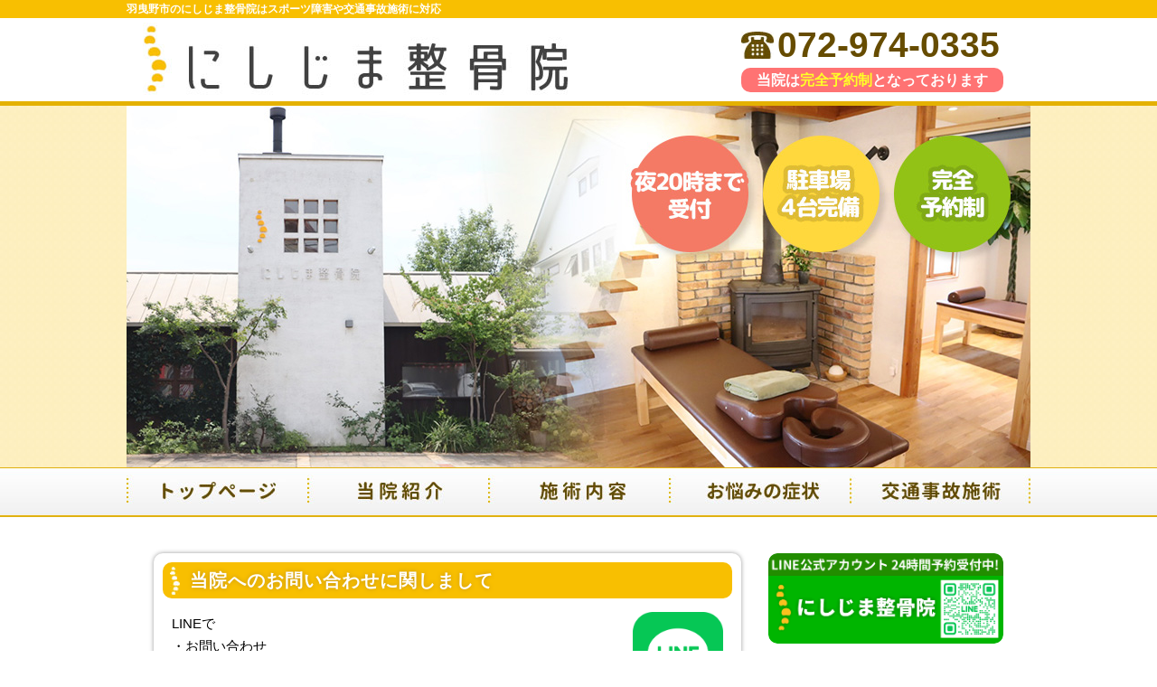

--- FILE ---
content_type: text/html; charset=UTF-8
request_url: https://www.nishijimaseikotsu.com/sp/
body_size: 16275
content:
<!doctype html>
<html><!-- InstanceBegin template="/Templates/template-sp3.dwt" codeOutsideHTMLIsLocked="false" -->
<head>
    
<!-- Google tag (gtag.js) --> <script async src="https://www.googletagmanager.com/gtag/js?id=G-8LDJNNFGS2"></script> <script> window.dataLayer = window.dataLayer || []; function gtag(){dataLayer.push(arguments);} gtag('js', new Date()); gtag('config', 'G-8LDJNNFGS2'); </script>    
    
    
<!-- Google tag (gtag.js) HSK-->
<script async src="https://www.googletagmanager.com/gtag/js?id=G-X5NV4H5ZNM"></script>
<script>
  window.dataLayer = window.dataLayer || [];
  function gtag(){dataLayer.push(arguments);}
  gtag('js', new Date());

  gtag('config', 'G-X5NV4H5ZNM');
</script>    
    
    
<!-- Global site tag (gtag.js) - Google Analytics 
<script async src="https://www.googletagmanager.com/gtag/js?id=UA-125626621-1"></script>
<script>
  window.dataLayer = window.dataLayer || [];
  function gtag(){dataLayer.push(arguments);}
  gtag('js', new Date());

  gtag('config', 'UA-125626621-1');
</script>-->


<meta charset="utf-8">
<meta name="viewport" content="width=device-width, initial-scale=1, maximum-scale=1" />
<meta name="format-detection" content="telephone=yes">
<!-- InstanceBeginEditable name="seo" -->
<meta name="keywords" content="羽曳野市,にしじま整骨院,接骨院,高鷲駅,スポーツ障害,スポーツ外傷,交通事故施術" />
<meta name="description" content="羽曳野市で整骨院・接骨院をお探しなら羽曳野市島泉のにしじま整骨院。高鷲駅より徒歩10分当院では、日常生活のケガやむちうちなどの交通事故の施術はもちろん、スポーツ障害・外傷の施術にも力を入れています。" />
<link rel="canonical" href="https://www.nishijimaseikotsu.com/">
<!-- TemplateParam name="OptionalRegion1" type="boolean" value="true" -->
<!-- InstanceEndEditable -->
<!-- bxSlider CSS file -->
<link rel="stylesheet" href="css/jquery.bxslider.css" media="all" />
<link rel="stylesheet" href="css/reset.css" media="all">
<link rel="stylesheet" href="css/global.css" media="all">
<link rel="stylesheet" href="css/switch.css" media="all">
<link href="https://fonts.googleapis.com/css?family=PT+Serif" rel="stylesheet" type="text/css">
<!--[if lte IE 9]>
<link rel="stylesheet" href="css/iefix.css" media="all">
<![endif]-->
<script type="text/javascript" src="https://ajax.googleapis.com/ajax/libs/jquery/1.8.1/jquery.min.js"></script>
<script type="text/javascript" src="js/global.js"></script>
<script type="text/javascript" src="js/jquery.bxslider.min.js"></script>
<script type="text/javascript" src="js/jquery.cookie.js"></script>


<script type="text/javascript" src="js/Pc2Sp.js"></script>
<script type="text/javascript">
$.switchPc2Sp({
	mode : "sp" ,
	anchorToPcInSp : "#anchorToPcInSp" 
});
</script>


<!-- InstanceBeginEditable name="doctitle" -->
<title>羽曳野市 整骨院 接骨院｜羽曳野市のにしじま整骨院</title>
<!-- InstanceEndEditable -->
<!-- InstanceBeginEditable name="head" -->
<!-- InstanceEndEditable -->
<!-- InstanceParam name="icon" type="boolean" value="false" -->


</head>

<body>


<header id="head">
<!-- InstanceBeginEditable name="h1" -->
<h1>羽曳野市のにしじま整骨院はスポーツ障害や交通事故施術に対応</h1>
<!-- InstanceEndEditable -->
<div class="head">
<h2><a href="index.html"><img src="image/logo.png" alt="にしじま整骨院" /></a></h2>



<div class="headbtm">

<p class="text">当院は<strong>完全予約制</strong>となっております</p>

<div class="headleft">

<p class="tel"><a href="tel:072-974-0335">072-974-0335</a></p>
<!--/div.headleft--></div>

<div class="headright">
<p><a href="shoukai.html#contactArea"><img src="image/mail.png" alt="メール"></a></p>

<!--/div.headright--></div>

<div class="clear"></div>
<!--/div.headbtm--></div>

<!--/div.head--></div>
</header>

<!-- InstanceBeginEditable name="topimage" -->
<article id="topImage">
<img src="image/topimg.jpg" alt="にしじま整骨院"></article>
<!-- InstanceEndEditable -->



<!-- InstanceBeginEditable name="topicpath" -->

<!-- InstanceEndEditable -->
  <!-- InstanceBeginEditable name="content" -->
  
  <nav id="navi1">
    <div class="navi1">
      <ul>
        <li id="gn01"><a href="../sp/"> <img src="../sp/image/icon01.png" alt="トップページ" />トップページ</a></li>
        <li id="gn02"><a href="shoukai.html"> <img src="../sp/image/icon02.png" alt="当院紹介" />当院紹介</a></li>
        <li id="gn03"><a href="sejutsu.html"> <img src="../sp/image/icon03.png" alt="施術内容" />施術内容</a></li>
        <li id="gn04"><a href="jiko.html"> <img src="../sp/image/icon04.png" alt="交通事故治療" />交通事故治療</a></li>
        <li id="gn05"><a href="injury.html"> <img src="../sp/image/icon05.png" alt="お悩みの症状" />お悩みの症状</a></li>
        <li id="gn06"><a href="index.html#accessArea"> <img src="../sp/image/icon06.png" alt="アクセス" />アクセス</a></li>
      </ul>
    </div>
  </nav>

  <div class="clear"></div>
<article id="content">


<div class="outbox attention">
<h2>当院へのお問い合わせに関しまして</h2>
<div class="inbox">

<figure class="">
	<a href="https://line.me/R/ti/p/@zgu2680a" target="_blank"><img src="../image/common/line.png" alt="LINE＠" /></a>
</figure>
<p>LINEで<br />
・お問い合わせ<br />
・LINEから24時間予約<br />
・施術中は電話に出られない場合がありますのでLINEからお問い合わせください。</p>
  


<div class="clear"></div>
</div>
</div>


<article id="pr1">
<img src="image/pr01_title-s.jpg" alt="あなたの症状を全力で解決します" class="title" />
<p>羽曳野市島泉にある、にしじま整骨院は、急性のお怪我（骨折、脱臼、捻挫、打撲、挫傷）や肩こり、腰痛，膝の痛み、頭痛などの慢性症状、交通事故によるむち打ち症状、などに対して他にはない独自の施術を行っております。</p>
<p>また自費施術にも力を入れており、産後の骨盤が気になる方の骨盤調整、五十肩やぎっくり腰などの症状が強い方、膝の症状で歩くのに痛みがある、屈伸ができない方、股関節の症状で股関節の開きが固い、何か引っかかる感じがある方、スポーツでパフォーマンスを向上したい方などのサポートも行っております。</p>
</article>


<article id="pr2">
<img src="../image/top/pr02_title.png" class="title" width="650" height="180" alt="羽曳野市にしじま整骨院の6つの強み"/>
<dl>
<dt><span class="num">1</span><b>国家資格者(柔道整復師)が<br>
  施術</b>いたします</dt>
<dd>にしじま整骨院は臨床経験２０年以上の経験豊富な柔道整復師(国家資格)が施術します。
また当院一人で施術している為最初から最後まで責任をもって施術させていただきます。</dd>

<dt><span class="num">2</span>肩・腰・膝の<b><br>
  慢性症状の施術</b>が得意</dt>
<dd>肩・腰・膝といっても、五十肩や肩こり、ぎっくり腰に、ヘルニア、坐骨神経痛、変形膝関節症など様々な症状があります。当院はなぜその場所が痛くなったかを、問診の時に体を細かく検査して痛いところだけでなく、痛みの原因となっているところをアプローチし改善させていくというのが特徴です。</dd>

<dt><span class="num">3</span><b>交通事故でのケガ、<br>
  ムチウチ</b>を徹底的にサポート</dt>
<dd>交通事故でのケガ、ムチウチの症状に対しての施術にも得意としております。<br />

年間100件以上交通事故患者様が来院する整骨院での臨床経験があります。またとても信頼できる整形外科への紹介も行っております。安心してご相談ください。</dd>

<dt><span class="num">4</span><b>スポーツ</b>でのケガ、<br>
  パフォーマンス向上</dt>
<dd>当院では小学生から大人まで、幅広くスポーツをされている方のサポートもさせていただいております。<br />

野球、サッカー、テニス、卓球、陸上、バレリーナなどの選手が多数来院されサポートさせていただいております。</dd>

<dt><span class="num">5</span><b>完全予約制</b>で<br>
  待ち時間なし</dt>
<dd>当院は完全予約制でお待たせしません。<br />

24時間WEBで予約が可能です。また、来院をご検討されている方は遠慮なく当院の公式LINEにて、お悩みをご相談ください。当院では患者様に寄り添って問題を解決していきます。</dd>

<dt><span class="num">6</span><b>完全個室</b>での施術。<br>
  安心の空間で施術を受けることができます。</dt>
<dd>当院は完全個室です。周囲を気にすることなく安心して施術を受けていただくことができます。</dd>


</dl>
<!--#pr2--></article>


<article id="pr3">
<img src="image/top-sejutsu.jpg" class="title" width="650" height="180" alt="羽曳野市　にしじま整骨院施術内容"/>
<p>このような事で<br>
  お悩みではありませんか？</p>
<ul class="list">
<li>肩こりがひどく、頭痛があり夜が寝にくい</li>
<li>何か月も肩が痛く腕が上がらない（もしかして50肩？）</li>
<li>ぎっくり腰になった</li>
<li>長年腰痛に悩まされている</li>
<li>ヘルニア、脊柱管狭窄症と言われ長年悩まされている</li>
<li>膝が痛く、歩いたり正座ができない</li>
<li>スポーツ、または日常生活でケガをしてしまった</li>
<li>スポーツでパフォーマンスを上げたい</li>
</ul>

<ul class="link">
<li><a href="sejutsu.html">施術内容はこちら</a></li>
<li><a href="injury.html">お悩みの症状はこちら</a></li>
</ul>
<!--#pr3--></article>


<article id="pr4">
<img src="image/top-jiko.jpg" class="title" width="650" height="180" alt="羽曳野市にしじま整骨院の交通事故施術について"/>
<p><span class="to">羽曳野市・藤井寺市・松原市の皆様へ</span><br /><br />

交通事故に関する<br>
こんなお悩みはありませんか？</p>
<div class="list_soto">
<ul class="list">
<li>レントゲンでは異常なしと言われたが痛みがある</li>
<li>シップと痛み止めだけ処方されたが<br>
  改善しない</li>
<li>事故してから今までなかった<br>
  不眠が続く</li>
<li>保険会社に整骨院へ通っては<br>
  ダメと言われた</li>
<li>事故する前の体に戻したい</li>
<li>ムチウチをしっかり治療したい</li>
<li>夜遅くまで受付しているところを<br>
  探している</li>
</ul>
</div>

<div class="gaito">
<img src="image/top-jikoimg.png" width="400" height="777" alt=""/>
<p>上記の項目に当てはまる方は<br />
にしじま整骨院にお任せください</p>

<ul class="link">
<li><a href="jiko.html">交通事故施術はこちら</a></li>
</ul>
</div>
<!--#pr4--></article>

<!--
<article id="infoArea">
<h2>おしらせ</h2>
<section class="contentBox">
<iframe src="../news/sp/sp_umekomi.php" width="90%" height="210" scrolling="Auto" style="border:none;" id="newinfo"></iframe>
</section>
</article>
-->

<article id="careArea">
<h2>施術案内</h2>
<section class="contentBox">

<dl>
<dt>施術案内</dt>
<dd>各種保険取扱、交通事故（自賠責）、労災、自費施術</dd>
<dt>対応可能な症状</dt>
<dd>骨折、脱臼、捻挫、打撲、挫傷（肉離れ）、交通事故施術、スポーツ外傷など</dd>
</dl>
</section>
</article>


<article id="timeArea">
<h2>受付時間</h2>
<section class="contentBox">

<table width="410" border="0" cellspacing="0" cellpadding="0">
  <tr>
    <th class="pi"><span>受付時間</span></th>
    <td class="pi">月</td>
    <td class="pi">火</td>
    <td class="pi">水</td>
    <td class="pi">木</td>
    <td class="pi">金</td>
    <td class="pi">土</td>
    <td class="pi">祝</td>
    <td class="pi">日</td>
  </tr>
  <tr>
    <th class="pi">&nbsp;&nbsp;9:00～13:00</th>
    <td rowspan="2"><span class="red">★</span></td>
    <td>〇</td>
    <td>〇</td>
    <td>〇</td>
    <td rowspan="2"><span class="red">♦</span></td>
    <td rowspan="2">※</td>
    <td rowspan="2">※</td>
    <td rowspan="2"><span class="red">休</span></td>
  </tr>
  <tr>
    <th class="pi">15:00～20:00</th>

    <td>〇</td>
    <td><span class="red">休</span></td>
    <td>〇</td>
    
  </tr>
</table>

<dl class="kome">
<dt>※</dt>
<dd>土曜日、祝日は8:00～14:00まで</dd>
    <dt class="red">★</dt>
<dd class="red">月曜日は9:00～17:00までお昼休みなし</dd>
<dt class="red">♦</dt>
<dd class="red">第2・4金曜日は9:00～17:00までお昼休みなし。<br />
第1・3・5金曜日は午前9:00～13:00、午後15:00～20:00</dd>
</dl>


<dl class="kyushin">
	<dt>休診日:</dt>
	<dd>水曜日午後、日曜日、<br>
	  臨時休診あり</dd>
</dl>

</section>
<!--/#timeArea--></article>




<article id="accessArea">
<h2>アクセス</h2>
<section class="contentBox">


<dl>
<dt>院名</dt>
<dd>にしじま整骨院</dd>

<dt>住所</dt>
<dd>〒583-0881<br>
大阪府羽曳野市島泉9-23-10</dd>

<dt>TEL</dt>
<dd><a href="tel:072-974-0335">072-974-0335</a><br>
<span class="kome">施術中電話に出られない場合がございます。LINEでのお問い合わせを受け付けておりますのでそちらからお問い合わせを頂けると幸いです。</span>
</dd>

<dt>アクセス</dt>
<dd>近鉄南大阪線<br>
  高鷲駅から徒歩10分、<br>
  大和高田沿い、<br>
  mandai羽曳野店斜め前 </dd>

<dt>駐車場</dt>
<dd>4台あり</dd>
</dl>

<iframe src="https://www.google.com/maps/embed?pb=!1m14!1m8!1m3!1d3285.148605541002!2d135.5808754!3d34.5751062!3m2!1i1024!2i768!4f13.1!3m3!1m2!1s0x6000d9c1c5e5e617%3A0xa458ecc72f5310af!2z44Gr44GX44GY44G-5pW06aqo6Zmi!5e0!3m2!1sja!2sjp!4v1563258629598!5m2!1sja!2sjp" width="600" height="450" frameborder="0" style="border:0" allowfullscreen></iframe>



</section>
<!--/accessArea--></article>

<!--article#content--></article>

<!-- InstanceEndEditable -->







<p id="banner">

<a href="https://line.me/R/ti/p/@zgu2680a" target="_blank"><img src="../image/common/bn05.png" alt="LINE公式アカウント" /></a>

<a href="https://line.me/R/ti/p/@zgu2680a" target="_blank"><img src="../image/common/bn04.jpg" alt="24時間WEB上で施術可能な日時を確認しそのまま予約をお取りすることができます" /></a>

<a href="shoukai.html#qaArea"><img src="image/bn02.png" alt="よくある質問" /></a>
<a href="shoukai.html#contactArea"><img src="image/bn03.png" alt="お問い合わせ" /></a>




</p>



  
<p class="pagetop"><a href="#_top">ページトップへ</a></p>
<div class="clear">&nbsp;</div>
<!-- InstanceBeginEditable name="linkarea" -->
<article id="linkArea">
  <p>スマートフォン&nbsp;&nbsp;｜&nbsp;&nbsp;<a href="../" id="anchorToPcInSp">パソコン</a></p>
</article>
<!-- InstanceEndEditable -->


<footer id="foot">
<div class="foot">
<p class="name"><a href="index.html">にしじま整骨院</a></p>
<p class="add">〒583-0881<br>
大阪府羽曳野市島泉9-23-10<br>
[TEL]<a href="tel:072-974-0335">072-974-0335</a></p>
<div class="clear">&nbsp;</div>
<!-- InstanceBeginEditable name="footnav" -->
<!-- InstanceEndEditable -->
<!--/div.foot--></div>
</footer>

<div class="copy"><small>Copyright &copy; <a href="https://www.honepage.com/" target="_blank">Honepage</a> All Rights Reserved.</small></div>


</body>
<!-- InstanceEnd --></html>


--- FILE ---
content_type: text/html; charset=UTF-8
request_url: https://www.nishijimaseikotsu.com/
body_size: 17208
content:
<!DOCTYPE html PUBLIC "-//W3C//DTD XHTML 1.0 Transitional//EN" "http://www.w3.org/TR/xhtml1/DTD/xhtml1-transitional.dtd">
<html xmlns="http://www.w3.org/1999/xhtml"><!-- InstanceBegin template="/Templates/template.dwt" codeOutsideHTMLIsLocked="false" -->
<head>
    
    
<!-- Google tag (gtag.js) --> <script async src="https://www.googletagmanager.com/gtag/js?id=G-8LDJNNFGS2"></script> <script> window.dataLayer = window.dataLayer || []; function gtag(){dataLayer.push(arguments);} gtag('js', new Date()); gtag('config', 'G-8LDJNNFGS2'); </script>    
    
    
    
<!-- Google tag (gtag.js) HSK-->
<script async src="https://www.googletagmanager.com/gtag/js?id=G-X5NV4H5ZNM"></script>
<script>
  window.dataLayer = window.dataLayer || [];
  function gtag(){dataLayer.push(arguments);}
  gtag('js', new Date());

  gtag('config', 'G-X5NV4H5ZNM');
</script>    
    
<!-- Global site tag (gtag.js) - Google Analytics 
<script async src="https://www.googletagmanager.com/gtag/js?id=UA-125626621-1"></script>
<script>
  window.dataLayer = window.dataLayer || [];
  function gtag(){dataLayer.push(arguments);}
  gtag('js', new Date());

  gtag('config', 'UA-125626621-1');
</script>-->



<meta http-equiv="Content-Type" content="text/html; charset=utf-8" />
<!-- InstanceBeginEditable name="doctitle" -->
<title>羽曳野市 整骨院 接骨院｜羽曳野市のにしじま整骨院</title>

<!-- InstanceEndEditable -->
<link href="css/base.css" rel="stylesheet" type="text/css" />
<link href="css/common.css" rel="stylesheet" type="text/css" />
<link href="css/content.css" rel="stylesheet" type="text/css" />
<link href="css/style.css" rel="stylesheet" type="text/css" />

<script src="js/jquery-1.10.2.min.js" type="text/javascript"></script>
<script type="text/javascript" src="js/lightbox-2.6.min.js"></script>
<link rel="stylesheet" href="css/lightbox.css" media="all" />

<!-- InstanceBeginEditable name="head" -->
<meta name="keywords" content="羽曳野市,にしじま整骨院,接骨院,高鷲駅,スポーツ障害,スポーツ外傷,交通事故施術" />
<meta name="description" content="羽曳野市で整骨院・接骨院をお探しなら羽曳野市島泉のにしじま整骨院。高鷲駅より徒歩10分当院では、日常生活のケガやむちうちなどの交通事故の施術はもちろん、スポーツ障害・外傷の施術にも力を入れています。" />

<link rel="canonical" href="https://www.nishijimaseikotsu.com/">
<link rel="alternate" media="handheld" href="https://www.nishijimaseikotsu.com/sp/" />

<!-- InstanceEndEditable -->




<link href="css/switch.css" rel="stylesheet" type="text/css" />

<script type="text/javascript" src="js/Pc2Sp.js"></script>
<script type="text/javascript">
$.switchPc2Sp({
	mode : "pc" ,
	spLinkBlockInPc : "#spLinkBlockInPc" , 
	anchorToPcInSp : "#anchorToPcInSp"
});
</script>



</head>


<body>

<div id="header">


    
<!-- InstanceBeginEditable name="h1" -->
<h1>羽曳野市のにしじま整骨院はスポーツ障害や交通事故施術に対応</h1>
<!-- InstanceEndEditable -->


<div class="header">
<div id="logo">
<a href="index.html"><img src="image/common/logo.jpg" alt="にしじま整骨院" /></a>
<!--/div#logo--></div>

<div id="head-contact">

<div class="left">
<p class="telnum"><a href="tel:072-974-0335">072-974-0335</a></p>
<p class="message">当院は<strong>完全予約制</strong>となっております</p>

<!--/div.left--></div>


<div class="clear"></div>
<!--/div#head-contact--></div>
<div class="clear"></div>
<!--/div.head--></div>
<!--/div#header--></div>


<!-- InstanceBeginEditable name="topimage" -->
<div id="eyecatch">
<img src="image/top/topimg.jpg" alt="にしじま整骨院は夜20時まで受付、駐車場4台完備、完全予約制" />
<!--/div#topimage--></div>
<!-- InstanceEndEditable -->

<div id="g-navi_bg">
<ul id="g-navi">
<li class="gn1"><a href="index.html">トップページ</a></li>
<li class="gn2"><a href="shoukai.html">当院紹介</a></li>
<li class="gn3"><a href="sejutsu.html">施術内容</a></li>
<li class="gn4"><a href="injury.html">お悩みの症状</a></li>
<li class="gn5"><a href="jiko.html">交通事故施術</a></li>

</ul>
<div class="clear">&nbsp;</div>
</div>


<div id="page">



<div id="maincontents">
<!-- InstanceBeginEditable name="maincontents" -->


<div class="outbox attention">
<h2>当院へのお問い合わせに関しまして</h2>
<div class="inbox">

<figure class="img_right">
	<a href="https://line.me/R/ti/p/@zgu2680a" target="_blank"><img src="image/common/line.png" alt="にしじま整骨院LINE" /></a>
</figure>

<p>LINEで<br />
・お問い合わせ<br />
・LINEから24時間予約<br />
・施術中は電話に出られない場合がありますのでLINEからお問い合わせください。</p>

<div class="clear"></div>
</div>
</div>

<div id="pr1">
<img src="image/top/pr01_title-s.jpg" alt="あなたの症状を全力で解決します" class="title" />
<p>羽曳野市島泉にある、にしじま整骨院は、急性のお怪我（骨折、脱臼、捻挫、打撲、挫傷）や肩こり、腰痛，膝の痛み、頭痛などの慢性症状、交通事故によるむち打ち症状、などに対して他にはない独自の施術を行っております。</p>
<p>また自費施術にも力を入れており、産後の骨盤が気になる方の骨盤調整、五十肩やぎっくり腰などの症状が強い方、膝の症状で歩くのに痛みがある、屈伸ができない方、股関節の症状で股関節の開きが固い、何か引っかかる感じがある方、スポーツでパフォーマンスを向上したい方などのサポートも行っております。</p>
</div>


<div id="pr2">
<img src="image/top/pr02_title.png" class="title" width="650" height="180" alt="羽曳野市にしじま整骨院の7つの強み"/>
<dl>
<dt><span class="num">1</span><b>国家資格者(柔道整復師)が施術</b>いたします</dt>
<dd>にしじま整骨院は臨床経験２０年以上の経験豊富な柔道整復師(国家資格)が施術します。
また当院一人で施術している為最初から最後まで責任をもって施術させていただきます。</dd>

<dt><span class="num">2</span>肩・腰・膝の<b>慢性症状の施術</b>が得意</dt>
<dd>肩・腰・膝といっても、五十肩や肩こり、ぎっくり腰に、ヘルニア、坐骨神経痛、変形膝関節症など様々な症状があります。当院はなぜその場所が痛くなったかを、問診の時に体を細かく検査して痛いところだけでなく、痛みの原因となっているところをアプローチし改善させていくというのが特徴です。</dd>

<dt><span class="num">3</span><b>交通事故でのケガ、ムチウチ</b>を徹底的にサポート</dt>
<dd>交通事故でのケガ、ムチウチの症状に対しての施術にも得意としております。<br />

年間100件以上交通事故患者様が来院する整骨院での臨床経験があります。またとても信頼できる整形外科への紹介も行っております。安心してご相談ください。</dd>

<dt><span class="num">4</span><b>スポーツ</b>でのケガ、パフォーマンス向上</dt>
<dd>当院では小学生から大人まで、幅広くスポーツをされている方のサポートもさせていただいております。<br />

野球、サッカー、テニス、卓球、陸上、バレリーナなどの選手が多数来院されサポートさせていただいております。</dd>

<dt><span class="num">5</span><b>完全予約制</b>で待ち時間なし</dt>
<dd>当院は完全予約制でお待たせしません。<br />

24時間WEBで予約が可能です。また、来院をご検討されている方は遠慮なく当院の公式LINEにて、お悩みをご相談ください。当院では患者様に寄り添って問題を解決していきます。</dd>

<dt><span class="num">6</span><b>完全個室</b>での施術。安心の空間で施術を受けることができます。</dt>
<dd>当院は完全個室です。周囲を気にすることなく安心して施術を受けていただくことができます。</dd>


</dl>
<!--#pr2--></div>


<div id="pr3">
<img src="image/top/top-sejutsu.jpg" class="title" width="650" height="180" alt="羽曳野市　にしじま整骨院施術内容"/>
<p>このような事でお悩みではありませんか？</p>
<ul class="list">
<li>肩こりがひどく、頭痛があり夜が寝にくい</li>
<li>何か月も肩が痛く腕が上がらない（もしかして50肩？）</li>
<li>ぎっくり腰になった</li>
<li>長年腰痛に悩まされている</li>
<li>ヘルニア、脊柱管狭窄症と言われ長年悩まされている</li>
<li>膝が痛く、歩いたり正座ができない</li>
<li>スポーツ、または日常生活でケガをしてしまった</li>
<li>スポーツでパフォーマンスを上げたい</li>
</ul>

<ul class="link">
<li><a href="sejutsu.html">施術内容はこちら</a></li>
<li><a href="injury.html">お悩みの症状はこちら</a></li>
</ul>
<!--#pr3--></div>


<div id="pr4">
<img src="image/top/top-jiko.jpg" class="title" width="650" height="180" alt="羽曳野市にしじま整骨院の交通事故施術について"/>
<p><span class="to">羽曳野市・藤井寺市・松原市の皆様へ</span><br /><br />

交通事故に関するこんなお悩みはありませんか？</p>
<ul class="list">
<li>レントゲンでは異常なしと言われたが痛みがある</li>
<li>シップと痛み止めだけ処方されたが改善しない</li>
<li>事故してから今までなかった不眠が続く</li>
<li>保険会社に整骨院へ通ってはダメと言われた</li>
<li>事故する前の体に戻したい</li>
<li>ムチウチをしっかり治療したい</li>
<li>夜遅くまで受付しているところを探している</li>
</ul>

<div class="gaito">
<img src="image/top/top-jikoimg.png" width="400" height="777" alt="上記の項目に当てはまる方はにしじま整骨院にお任せください"/>
<p>上記の項目に当てはまる方は<br />
にしじま整骨院にお任せください</p>

<ul class="link">
<li><a href="jiko.html">交通事故施術はこちら</a></li>
</ul>
</div>
<!--#pr4--></div>


<div id="first">
  <h2>当院について</h2>
  
  <div class="block-l">
  <a href="shoukai.html">
  <h3>当院紹介</h3>
  <img src="image/top/block01.jpg" alt="当院紹介" />
  <p>当院の特徴や院長からのご挨拶、院内写真をご紹介いたします</p>
  <p class="more">詳細はこちら</p>
  <div class="clear"></div>
  </a>
  <!--/div.block--></div>
  
  <div class="block-r">
  <a href="sejutsu.html">
  <h3>施術内容</h3>
  <img src="image/top/block02.jpg" alt="施術内容" />
  <p>当院で行っている保険施術、自費施術の内容と料金についてご紹介いたします</p>
  <p class="more">詳細はこちら</p>
  <div class="clear"></div>
  </a>
  <!--/div.block--></div>
  
  <div class="clear"></div>
  
  <div class="block-l">
  <a href="injury.html">
  <h3>お悩みの症状</h3>
  <img src="image/top/block03.jpg" alt="お悩みの症状" />
  <p>腰痛や寝違え、スポーツ障害などへの当院の施術についてご紹介いたします</p>
  <p class="more">詳細はこちら</p>
  <div class="clear"></div>
  </a>
  <!--/div.block--></div>
  
  <div class="block-r">
  <a href="jiko.html">
  <h3>交通事故施術</h3>
  <img src="image/top/block04.jpg" alt="交通事故施術" />
  <p>交通事故でのお怪我、むち打ちの施術や自賠責保険についてご紹介いたします</p>
  <p class="more">詳細はこちら</p>
  <div class="clear"></div>
  </a>
  <!--/div.block--></div>
  <div class="clear"></div>
  <!--/div.first--></div>

<div class="clear">&nbsp;</div>




<!-- InstanceEndEditable -->





  
<!--/div#maincontents--></div>

<div id="subcontents">

<div id="bn">

<a href="https://line.me/R/ti/p/@zgu2680a" target="_blank"><img src="image/common/bn05.png" alt="にしじま整骨院LINE" /></a>

<a href="https://line.me/R/ti/p/@zgu2680a" target="_blank"><img src="image/common/bn04.jpg" alt="24時間WEB上で施術可能な日時を確認しそのまま予約をお取りすることができます" /></a>


<a href="shoukai.html#qa"><img src="image/common/bn01.jpg" alt="よくある質問" /></a>
<a href="shoukai.html#inquiry"><img src="image/common/bn02.jpg" alt="お問い合わせ" /></a>



</div>


<!--
<div id="info">
<p class="title">おしらせ</p>

<div class="edit">
<a href="../news/photo_news/admin.php" target="_blank"><img src="../image/common/editbotton.gif" width="27" height="24" style="border:none;"/></a>
</div>
    
<div class="info">
<iframe src="../news/photo_news/index.php" frameborder="0" id="newinfo"></iframe>
</div>
</div>
-->

<!--/div#subcontents--></div>
<div class="clear">&nbsp;</div>

<!--/div#page--></div>

<div id="about">


<div class="about">

<div class="mid">

<img src="image/common/about_logo.png" alt="にしじま整骨院" class="logo"/>

<p class="title">施術案内</p>
<p>各種保険取扱、交通事故（自賠責）、労災、自費施術</p>

<p class="title">対応可能な症状</p>
<p>骨折、脱臼、捻挫、打撲、挫傷（肉離れ）、<br />
交通事故施術、スポーツ外傷など</p>




<table width="410" border="0" cellspacing="0" cellpadding="0">
  <tr>
    <th class="pi"><span>受付時間</span></th>
    <td class="pi">月</td>
    <td class="pi">火</td>
    <td class="pi">水</td>
    <td class="pi">木</td>
    <td class="pi">金</td>
    <td class="pi">土</td>
    <td class="pi">祝</td>
    <td class="pi">日</td>
  </tr>
  <tr>
    <th class="pi">&nbsp;&nbsp;9:00～13:00</th>
    <td rowspan="2"><span class="red">★</span></td>
    <td>〇</td>
    <td>〇</td>
    <td>〇</td>
    <td rowspan="2"><span class="red">♦</span></td>
    <td rowspan="2">※</td>
    <td rowspan="2">※</td>
    <td rowspan="2"><span class="red">休</span></td>
  </tr>
  <tr>
    <th class="pi">15:00～20:00</th>

    <td>〇</td>
    <td><span class="red">休</span></td>
    <td>〇</td>
    
  </tr>
</table>

<dl class="kome">
<dt>※</dt>
<dd>土曜日、祝日は8:00～14:00まで</dd>
    <dt class="red">★</dt>
<dd class="red">月曜日は9:00～17:00までお昼休みなし</dd>
<dt class="red">♦</dt>
<dd class="red">第2・4金曜日は9:00～17:00までお昼休みなし。<br />
第1・3・5金曜日は午前9:00～13:00、午後15:00～20:00</dd>
</dl>

<p class="kyushin">休診日：水曜日午後、日曜日、臨時休診あり</p>

<p class="telnum"><a href="tel:072-974-0335">072-974-0335</a></p>

<dl class="kome">
<dt>※</dt>
<dd>施術中電話に出られない場合がございます。<br />
  LINEでのお問い合わせを受け付けておりますのでそちらからお問い合わせを頂けると幸いです。</dd></dl>

<!--/div.mid--></div>

<div class="right">
<iframe src="https://www.google.com/maps/embed?pb=!1m14!1m8!1m3!1d3285.148605541002!2d135.5808754!3d34.5751062!3m2!1i1024!2i768!4f13.1!3m3!1m2!1s0x6000d9c1c5e5e617%3A0xa458ecc72f5310af!2z44Gr44GX44GY44G-5pW06aqo6Zmi!5e0!3m2!1sja!2sjp!4v1563258629598!5m2!1sja!2sjp" width="600" height="450" frameborder="0" style="border:0" allowfullscreen></iframe>
<p class="maplink"><a href="https://goo.gl/maps/DZnTuC3hcEdvdM336" target="_blank">≫大きな地図で見る</a></p>

<p class="title">アクセス</p>
<p class="add">〒583-0881　大阪府羽曳野市島泉9-23-10</p>
<p>近鉄南大阪線　高鷲駅から徒歩10分、<br />
大和高田沿い、mandai羽曳野店斜め前<br />
駐車場4台あり</p>

<!--/div.right--></div>

<div class="clear">&nbsp;</div>



<!-- InstanceBeginEditable name="switch" -->

<div id="spLinkBlockInPc"> <a href="sp/" id="anchorToSpInPc">スマートフォン</a>&nbsp;｜&nbsp;パソコン </div>
<!-- InstanceEndEditable -->


<!--/div.about--></div>
<!--/div#about--></div>

<div id="footer">
<div class="footer">
<div class="menu">
<ul>
<li><a href="index.html">トップページ</a></li>
<li><a href="shoukai.html">当院紹介</a></li>
<li><a href="sejutsu.html">施術内容</a></li>
<li><a href="injury.html">お悩みの症状</a></li>
<li><a href="jiko.html">交通事故施術</a></li>
</ul>
</div>
<div class="copy">
<p><small>Copyright &copy; <a href="https://www.honepage.com/" target="_blank">Honepage</a> All Rights Reserved.</small></p>
</div>
<!--/div.footer--></div>
<!--/div#footer--></div>











</body>
<!-- InstanceEnd --></html>


--- FILE ---
content_type: text/css
request_url: https://www.nishijimaseikotsu.com/sp/css/global.css
body_size: 36411
content:
@charset "UTF-8";
/*-----------------------------------------------
   Default
-----------------------------------------------*/
.cf:after{
content:"";
display:block;
clear:both;
}

p {
	margin-bottom: 10px;
}

a.link {
	display: block;
	margin: 10px 0 0 20px;
	padding: 5px 40px 5px 10px;
	border-radius: 5px;
	float: right;
	color: #FFFFFF;
	font-size: 16px;
	text-decoration: none;
	background-color:#FF7373;
	font-weight: bold;
	background-image: url(../../image/common/link.png);
	background-repeat: no-repeat;
	background-position: 95% center;
	background-size: auto 10px;
}
a.link:hover {
    opacity: 0.7;
}
.space{
	display: block;
	height: 20px;
}



.alignright{display: block;
    width: 240px;
margin: 0 auto 10px auto;}

#qaArea,#greetArea,
#infoArea, #information2, #careArea, #timeArea, #accessArea, #featureArea, #voiceArea, #galleryArea, #contactArea, #stepArea, #ryokinArea, #hokenArea, #jihiArea, #jikoArea, #jibaiArea, #jikonagareArea, #shinkyuArea, #yoyakuArea,
#okomariArea, #skiingArea ,#nagare2Area,
#pr1,#pr3,#pr4,
#jikopoint,#soudan,#jikosejutsu,#jikoqa,.outbox{
	box-shadow: 0 0 6px #888;
	-webkit-box-shadow: 0 0 6px #888;
	margin: 0 10px 30px;
	padding: 5px;
	border-radius: 10px;
	background: #fff;
}
#eye {
	margin: 0;
	padding: 0px 0;
	background-color: #FFFFFF;
	background-image: -webkit-linear-gradient(270deg,rgba(255,255,255,1.00) 0%,rgba(241,241,241,1.00) 100%);
	background-image: -moz-linear-gradient(270deg,rgba(255,255,255,1.00) 0%,rgba(241,241,241,1.00) 100%);
	background-image: -o-linear-gradient(270deg,rgba(255,255,255,1.00) 0%,rgba(241,241,241,1.00) 100%);
	background-image: linear-gradient(180deg,rgba(255,255,255,1.00) 0%,rgba(241,241,241,1.00) 100%);
	border-bottom: 3px solid #E4B101;
}



#eye img {
	width: 100%;
	height: auto;
	max-width: 350px;
	display: block;
	margin: 0 auto;
	padding: 0;
	display: block;
}

.imgbox {
	text-align: center;
	margin-bottom: 5px;}

.imgbox img {
	display: block;
	width: 240px;
	height: auto;
	padding: 2px;
	margin: 5px auto 0 auto;
	border: 1px solid #DDDDDD;
}

.imgbox2{ width:100%;
margin:0 auto 15px auto;
text-align: center;}

.imgbox2 img{ width:100%;
display:block;}


#okomariArea .imgbox{display: flex;
flex-wrap: nowrap;
justify-content: space-around;
margin: 0 auto 15px auto;
width: 100%;}

#okomariArea .imgbox img{width: 48%;
box-sizing: border-box;
border: none;
padding: 0;}

a.button {
	-moz-box-shadow:inset 0px 1px 0px 0px #ffffff;
	-webkit-box-shadow:inset 0px 1px 0px 0px #ffffff;
	box-shadow:inset 0px 1px 0px 0px #ffffff;
	background:-webkit-gradient(linear, left top, left bottom, color-stop(0.05, #ffffff), color-stop(1, #f6f6f6));
	background:-moz-linear-gradient(top, #ffffff 5%, #f6f6f6 100%);
	background:-webkit-linear-gradient(top, #ffffff 5%, #f6f6f6 100%);
	background:-o-linear-gradient(top, #ffffff 5%, #f6f6f6 100%);
	background:-ms-linear-gradient(top, #ffffff 5%, #f6f6f6 100%);
	background:linear-gradient(to bottom, #ffffff 5%, #f6f6f6 100%);
	filter:progid:DXImageTransform.Microsoft.gradient(startColorstr='#ffffff', endColorstr='#f6f6f6',GradientType=0);
	background-color:#ffffff;
	-moz-border-radius:6px;
	-webkit-border-radius:6px;
	border-radius:6px;
	text-align:center;
	border:1px solid #dcdcdc;
	display:block;
	margin:10px auto;
	color: #F99B00;
	font-weight:bold;
	padding:6px 10px;
	text-decoration:none;
	text-shadow:0px 1px 0px #ffffff;
}

a.button span{ font-size:13px;
color:#555;}

/*-----------------------------------------------
   Fonts
-----------------------------------------------*/

.clear {
	clear: both;
	height: 0px;
	font-size: 1px;
	padding: 0;
	margin: 0;
	display: block;
	background: transparent no-repeat;
	line-height: 1px;
	width: 100%;
}
a {
	color: #1B6ABA;
	text-decoration: none;
}

.red {
	color: #FD2811;
}
.bold_red {
	color: #E83A00;
	font-weight: bold;
}

.center {
	text-align: center;
}

h2 {
	color: #FFFFFF;
	margin: 0 0 15px;
	line-height: 22px;
	font-size: 18px;
	padding: 8px 3px 8px 25px;
	font-weight: bold;
	background-image: url(../image/h2.png);
	background-position: 8px 5px;
	background-repeat: no-repeat;
	background-color: #F8BF01;
	border-radius: 8px;
	background-size: auto 26px;
}

h2 span{ font-size:13px;}

h3{
	padding: 5px 10px;
	border-radius: 0;
	margin: 0 0 10px;
	color: #664C00;
	font-size: 18px;
	line-height: 28px;
	border-bottom: 1px solid #F8BF01;
	border-top: 2px solid #F8BF01;
	background-image: -webkit-linear-gradient(270deg,rgba(255,255,255,1.00) 0%,rgba(238,238,238,1.00) 100%);
	background-image: -moz-linear-gradient(270deg,rgba(255,255,255,1.00) 0%,rgba(238,238,238,1.00) 100%);
	background-image: -o-linear-gradient(270deg,rgba(255,255,255,1.00) 0%,rgba(238,238,238,1.00) 100%);
	background-image: linear-gradient(180deg,rgba(255,255,255,1.00) 0%,rgba(238,238,238,1.00) 100%);
}
h3 span{ font-size:14px;}

h4{background: #8F7F47;
color: #fff;
font-size: 16px;
padding: 5px 10px;
border-radius: 10px;
margin: 0 0 10px 0;}


span.kome{position: relative;
padding-left: 1.5em;
display: block;}

span.kome:before{content:"※";
position: absolute;
left: 0;
top: 0;}

p{ text-align:justify;
text-justify:inter-ideograph;}


/*------------------------------------------------
   Layout
------------------------------------------------*/
html{
}

section.contentBox,
.inbox{
	padding: 0 10px 10px;
	border-radius: 7px;
	margin: 0;
}

body{
	font-size: 15px;
	-webkit-text-size-adjust: none;
	text-align: justify;
	text-justfy: inter-ideograph;
	line-height: 1.5;
	font-family: sans-serif;
	color: #333;
	position: relative;
	background-image: url(../image/bg.jpg);
}

header{
	margin: 0px;
	padding: 0 0 5px;
	text-align: center;
	background-color: #FFF;
	z-index: 999;
	border-bottom: 5px solid #E4B101;
	
}

header#head .head {
	padding: 0;
	margin: 10px auto 0;
	font-size: 13px;
	width: 300px;
	position: relative;
}

header#head h1{
	margin: 0 0 5px;
	padding: 2px 0;
	font-size: 65%;
	line-height: 1.1;
	color: #FFFFFF;
	background-color: #F8BF01;
}

header p {
	margin: 0;
	line-height: 130%;
	color: #541628;
	font-size: 12px;
}

header h2{
	border: none;
	width: 300px;
	height: auto;
	background: none;
	margin: 0px auto;
	padding: 0;
	letter-spacing: 0px;
	border-radius: 0px;
	z-index: 0;
	line-height: 13px;
}
header h2:before{ content:none;}

header h2 img {
	width: 100%;
	height: auto;
	margin: 0px auto;
	padding: 0px;
	position: relative;
	top: 0px;
	left: 0px;
	border-radius: 0;
	background-color: #FFFFFF;
}

header h2 a {
	text-decoration: none;
	color: #541628;
	font-weight: normal;
	font-size: 13px;
}

header .headbtm {
	width: 300px;
	margin: 10px auto 0;
}
header .headbtm .headleft{
	float: left;
	width: 240px;
}
header .headbtm p.text {
	color: #FFFFFF;
	font-weight: bold;
	font-size: 16px;
	text-align: center;
	margin: 0;
	border-radius: 5px;
	line-height: 25px;
	padding: 0;
	background-color: #FF7373;
}

header .headbtm p.text strong{
	color: #FFFF26;
}

header .headbtm .headleft p.tel {
	color: #000;
	background-repeat: no-repeat;
	background-position: left 6px;
	background-image: url(../image/tel.png);
	background-size: auto 30px;
	font-size: 32px;
	font-weight: bold;
	padding: 2px 0 0 40px;
	line-height: 40px;
	font-family: Arial, Helvetica, sans-serif;
}
header .headbtm .headleft p.tel a{
	color: #664C00;
}


header .headright{
	float: right;
}

header .headright p{
	padding: 0;
	margin: 0;
}

header .headright p a{
	display: block;
	text-align: center;
	line-height: 20px;
	font-size: 13px;
	color: #FFFFFF;
	font-weight: bold;
}
header .headright p a img {
	width: auto;
	height: 32px;
	margin: 5px auto 0;
	display: block;
}

#wrap {
	position: relative;
}
#content {
	margin: 0 5px;
	padding: 15px 0 0 0;
}
footer#foot {
	padding: 10px;
	color: #444444;
	background: #FFF;
}
footer#foot .foot {
	clear: both;
	margin: 0 auto;
}
footer#foot .foot:after {
	clear: both;
	content:"";
	display: block;
}
footer#foot a:link {
	/* [disabled]color: #fff; */
}
footer#foot .foot p.name {
	line-height: 1.4;
	color: #FF9326;
	font-size: 30px;
	width: 100%;
	font-weight: bold;
	margin: 0px auto;
	text-align: center;
	letter-spacing: 3px;
}
footer#foot .foot p.name a{
	color: #555555;
}

footer#foot .foot p.add {
	line-height: 1.3;
	font-size: 13px;
	margin-bottom: 0px;
	margin-top: 5px;
	text-align: center;
}
footer#foot .foot p:after {
	content:"";
	clear:both;
	display:block;
}
.copy {
	line-height: 130%;
	font-size: 10px;
	color: #FFFFFF;
	text-align: center;
	padding: 5px 5px;
	margin: 0;
	background-color: #F8BF01;
}
.copy small{
	color: #FFFFFF;
	margin: 0;
	padding: 0;
	font-size: 100%;
}
.copy small a{
	color: #FFFFFF;
	text-decoration: none;
}

.copy small a:hover{
	color: #FFFFFF;
	text-decoration: none;
}
footer#foot .foot #footnav {
	margin: 10px 0px;
	padding: 5px 0px;
	font-size: 12px;
	line-height: 180%;
	color: #402000;
	border-top-width: 1px;
	border-bottom-width: 1px;
	border-top-style: dotted;
	border-bottom-style: inset;
	border-top-color: #402000;
	border-bottom-color: #402000;
}
footer#foot .foot #footnav ul li a {
	text-decoration: none;
	color: #402000;
}
footer#foot .foot #footnav ul {
	text-align: center;
}

footer#foot .foot #footnav ul li {
	display: inline;
	padding: 0 2px;
}
p#banner {
	margin: 10px auto 0;
	text-align: center;
	width: 290px;
}
p#banner img {
	width: 290px;
	height: auto;
	margin: 0px auto 15px;
	display: block;
    border-radius: 10px;
}


/*------------------------------
	ナビゲーション
------------------------------*/
#navi1 {
	display: block;
	width: 100%;
	padding-top: 15px;
	padding-bottom: 10px;
	margin: 0px 0px 20px;
	background-color: #FFFFFF;
	-webkit-box-shadow: 0px 0px 5px #888888;
	box-shadow: 0px 0px 5px #888888;
}
#navi1 .navi1 {
	width: 285px;
	margin: 0px auto;
	padding-left: 15px;
}
#navi1 ul{
}
#navi1 ul:after{
	content:"";
	clear:both;
	display:block;
}
#navi1 ul li{
	float: left;
	margin: 0 15px 30px 0px;
	font-size: 13px;
	line-height: 20px;
}
#navi1 ul li:nth-child(3n){
	margin-right: 0px;
}
/*#navi1 ul li:nth-child(5n){
	font-size: 11px;
	line-height: 15px;
}*/


#navi1 ul li a{
	display: block;
	width: 80px;
	height: 80px;
	border-radius: 8px;
	text-align: center;
	color: #7B4F23;
	font-weight: bold;
	background-color: #F1F1F1;
	background-image: -webkit-linear-gradient(270deg,rgba(255,255,255,1.00) 0%,rgba(241,241,241,1.00) 100%);
	background-image: -moz-linear-gradient(270deg,rgba(255,255,255,1.00) 0%,rgba(241,241,241,1.00) 100%);
	background-image: -o-linear-gradient(270deg,rgba(255,255,255,1.00) 0%,rgba(241,241,241,1.00) 100%);
	background-image: linear-gradient(180deg,rgba(255,255,255,1.00) 0%,rgba(241,241,241,1.00) 100%);
	-webkit-box-shadow: 0px 0px 0px 1px #E4B101;
	box-shadow: 0px 0px 0px 1px #E4B101;
}
#navi1 ul li a img{
	margin: 6px;
	width: 68px;
	height: auto;
	padding: 0px;
}


/*-------------------------------
	ページトップ
-------------------------------*/
.pagetop{
	margin:0 15px 0px 10px;
	text-align:right;
	color: #40200;
}
.pagetop a{
	padding:0 0 0 14px;
	font-size:90%;
	background:url(../image/totop.png) no-repeat left center;
	-webkit-background-size:11px;
	background-size:11px;
	color: #40200;
}

/*-------------------------------
   TopicPath
-------------------------------*/
#topicpath {
	padding: 0 0 2px 10px;
	margin: 0;
	display: block;
	text-align: left;
	border-bottom: 1px solid #E4B101;
	color: #7B4F23;
	background-color: #FFFFFF;
}
#topicpath ul {
	list-style: none;
	padding: 0px;
	margin-right: 0;
	margin-left: 0;
	margin-bottom: 0;
}
#topicpath ul li {
	display: inline;
	font-size: 11px;
}
#topicpath ul li a {
	color: #7B4F23;

}
#topicpath ul li span {

}

/*-------------------------------
   トップページ
-------------------------------*/
#topImage {
	margin: 0;
	padding: 0px 0;
	background-color: #FFFFFF;
	background-image: -webkit-linear-gradient(270deg,rgba(255,255,255,1.00) 0%,rgba(241,241,241,1.00) 100%);
	background-image: -moz-linear-gradient(270deg,rgba(255,255,255,1.00) 0%,rgba(241,241,241,1.00) 100%);
	background-image: -o-linear-gradient(270deg,rgba(255,255,255,1.00) 0%,rgba(241,241,241,1.00) 100%);
	background-image: linear-gradient(180deg,rgba(255,255,255,1.00) 0%,rgba(241,241,241,1.00) 100%);
}


#topImage img {
	width: 100%;
	height: auto;
	max-width: 350px;
	display: block;
	margin: 0 auto;
	padding: 0;
	display: block;
}

/*--------------------------*/


.attention{}

.attention img{
	max-width: 100%;
	display: block;
	margin: 0 0 5px 20px;
	float: right;
	width: 100px;
}

.attention p{
margin: 0 0 15px;
}


/*--------------------------*/

#pr1{
	margin: 0 10px 20px;
	padding-bottom: 5px;
	border-radius: 10px;
	-webkit-box-shadow: 0px 0px 5px #888888;
	box-shadow: 0px 0px 5px #888888;
}
#pr1 img.title{
	padding: 0;
	border-radius: 10px 10px 0 0;
	margin: 0 0 15px;
	width: 100%;
	height: auto;
	max-width: 350px;

}
#pr1 p {
	padding: 0 15px 10px;
	font-size: 15px;
}

/*----------------------------------*/
#pr2 {
	margin: 0 10px 30px;
	background: none;
}
#pr2 img {
	width: 100%;
	height: auto;
	max-width: 350px;
	vertical-align: bottom;
}
#pr2 dl {
	border: 3px solid #E8CA04;
	border-radius: 10px;
	padding: 10px 10px 0;
	background: #fff;
}
#pr2 dl dt {
	position: relative;
	padding: 3px 0 3px 0px;
	margin: 0 0 5px 45px;
	font-size: 20px;
	font-weight: bold;
	line-height: 25px;
	font-family: Noto Sans Japanese, sans-serif;
	color: #73520C;
}
#pr2 dl dt .num {
	background: #F59811;
	width: 30px;
	height: 30px;
	line-height: 30px;
	font-size: 18px;
	color: #fff;
	text-shadow: 0 0 6px #73520C;
	text-align:center;
	position: absolute;
	top: 0px;
	left: -45px;
	padding-left: 1px;
	border-radius: 20px;
}
#pr2 dl dt .num::before{
	content: "";
	position: absolute;
	bottom: -8px;
	right: -13px;
	margin-top: -10px;
	border: 10px solid transparent;
	border-left: 16px solid #F59811;
	z-index: 0;
	-ms-transform: rotate(40deg);
	-webkit-transform: rotate(40deg);
	transform: rotate(40deg);
}
#pr2 dl dt b {
	color: #F85968;
}
#pr2 dl dd {
	padding: 0 0 15px 45px;
	margin: 0 0 15px;
	border-bottom: 1px solid #eee;
}
#pr2 dl dd::last-of-type {
	border:0px;
	margin:0px;
}
	
/*----------------------------------*/
#pr3,
#pr4 {
	margin: 0 10px 30px;
	padding-bottom: 0px;
	border-radius: 10px;
	-webkit-box-shadow: 0px 0px 5px #888888;
	box-shadow: 0px 0px 5px #888888;	
}
#pr3 p,
#pr4 p {
	font-weight: bold;
	line-height: 25px;
	font-family: Noto Sans Japanese, sans-serif;
	text-align: center;
	margin: 0 0 20px;
	color: #73520C;
	background: url(../image/line.png) no-repeat center bottom;
	background-size: 95% auto;
	padding-bottom: 5px;
}
#pr3 p {
	font-size: 22px;
}


#pr3 img.title,
#pr4 img.title {
	border-radius: 10px 10px 0 0;
	margin: 0 0 10px;
	width: 100%;
	height: auto;
	max-width: 350px;
}
#pr3 ul li,
#pr4 ul li {
	list-style-type: none;	
}
#pr3 ul.list,
#pr4 ul.list {
	padding: 0 10px;
}
#pr3 ul.list li,
#pr4 ul.list li {
	background: url(../image/check.png) no-repeat left 4px;
	background-size: 20px auto;
	-webkit-background-size: 20px auto;
	font-size: 16px;
	padding: 3px 0 6px 30px;
	border-bottom: 1px dashed #ddd;
}
#pr3 ul.link {
	margin: 20px 10px 10px;
}
#pr4 ul.link {
	margin: 10px 10px 10px;
}
#pr3 ul.link::after,
#pr4 ul.link::after {
	content:"";
	clear:both;
	display: block;
}
#pr3 ul.link li,
#pr4 ul.link li {
	width: 100%;
	text-align: center;
	float: left;
	background: #F1DF66;
	padding: 0 0;
	margin: 0 0 10px;
	border-radius: 5px;
	font-size: 18px;
	font-weight: bold;
	line-height: 45px;
	color: #4B3808;
	position:relative;
}
#pr3 ul.link li a,
#pr4 ul.link li a {
	display: block;
	color: #4B3808;	
}
#pr3 ul.link li a:hover,
#pr4 ul.link li a:hover {
	text-decoration:none;
	background: #EDB937;
	color: #FFFFFF;
	border-radius: 5px;
}
#pr3 ul.link li:nth-child(2),
#pr4 ul.link li:nth-child(2) {
	float: right;
}

/*----------------------------------*/

#pr4 p {
	font-size: 22px;
	margin: 0 0 15px;
}
#pr4 p span.to {
	font-size: 18px;
	font-family: -apple-system, BlinkMacSystemFont, "Helvetica Neue", "Hiragino Sans", "ヒラギノ角ゴ ProN W3", "Hiragino Kaku Gothic ProN",  Arial, "メイリオ", Meiryo, Osaka, "ＭＳ Ｐゴシック", "MS PGothic", sans-serif;
	color: #fff;
	text-shadow: 0 0 5px #7F5321;
	background: #F8980D;
	padding: 10px;
	border-radius: 10px;
	margin: 0 auto 10px;
	width: 95%;
	position: relative;
}
#pr4 p span.to::before {
	content: "";
	position: absolute;
	bottom: -20px;
	left: 47%;
	margin-top: -10px;
	border: 10px solid transparent;
	border-left: 16px solid #F59811;
	z-index: 0;
	-ms-transform: rotate(90deg);
	-webkit-transform: rotate(90deg);
	transform: rotate(90deg);
}
#pr4 .gaito {
	position: relative;
	padding-top: 15px;
}
#pr4 .gaito img {
	position: absolute;
	right:0px;
	bottom: 40px;
	width: 25%;
	height: auto;
}
#pr4 .gaito p{
	width: 70%;
	font-size: 15px;
	line-height: 22px;
	color: #333;
	margin: 0px;
	background: none;
	padding: 0 0 0 10px;
	text-align: left;
	margin: 0 0 0px;
	color: #73520C;
}


/*--------------------------------*/
#infoArea {
	padding-bottom: 5px;
}
#infoArea iframe {
	width: 100%;
	margin: 0px;
}

/*--------------------------------*/
#careArea dl {

}
#careArea dl dt {
	color: #FF7272;
	font-weight: bold;
	margin: 0 0 7px;
	border-bottom: 2px dotted #7B4F23;
	font-size: 16px;
}

#careArea dl dd {
	margin: 0 0 10px;
}

#careArea dl dd strong{}

/*--------------------------------*/
#timeArea {
	padding-bottom: 5px;
}
#timeArea table {
	border-collapse: collapse;
	margin-top: 0;
	margin-right: auto;
	margin-bottom: 10px;
	width: 100%;
	margin-bottom: 10px;
	color: #333;
	margin-left: auto;
}
#timeArea table td {
	font-size: 16px;
	font-weight: bold;
	text-align: center;
	vertical-align: middle;
	line-height: 180%;
	border: 1px solid #888;
}

#timeArea table td.kome{font-size: 13px;
line-height:1.3;
padding:5px 3px;}

#timeArea table th{
	font-size: 14px;
	padding: 2px 2px;
	background-color: #FFFFFF;
	border: 1px solid #888;
	text-align: center;
	vertical-align: middle;
	color: #333;
}
#timeArea table th.time{
	padding: 3px 4px;
	line-height: 1.2;
}

#timeArea table th.big{ width:25%;
font-size:13px;
letter-spacing:-2px;}

#timeArea p {
	line-height: 120%;
	padding-left: 0.5em;
	margin-bottom:5px;}

#timeArea dl.gozen{ font-weight:bold;
margin-bottom:10px;}
	
#timeArea dl.gozen dt{ width:3em;
padding:0 0 0 5px}	

#timeArea dl.gozen dd{ padding:0 0 0 3em;
border-bottom:1px dashed #CC9933}	
	
#timeArea dl {
	color: #000;
	line-height: 120%;
	padding-left: 0em;
	margin-bottom: 5px;
	margin-left: 0px;
}
#timeArea dt {
	float: left;
}
#timeArea dl dd {
	padding: 0 0 0 1.5em;
	margin-bottom: 5px;
}
#timeArea dl.kyushin {
	font-weight: bold;
	font-size: 16px;
	color: #D80000;
	line-height: 150%;
	padding-left: 0em;
	margin-bottom: 0px;
}
#timeArea dl.kyushin dt {

}
#timeArea dl.kyushin dd {
	padding: 0 0 0 4em;
}
#timeArea dl.kyushin dd span {
	font-size: 15px;
}
#timeArea ul {
	padding-left: 20px;
	font-size: 15px;
	font-weight: bold;
	color: #f00;
}
#timeArea ul li {
	text-indent: 0px;
	padding-left: -5px;
}
#timeArea p.yoyaku {
	/* [disabled]margin: 15px 0 3px; */
	background-color: #FFCECE;
	padding: 2px 10px;
	font-weight: bold;
	text-align: center;
	font-size: 16px;
	color: #62482D;
}


/*-------------------------------*/

#accessArea img.map{
	margin: 0 auto 10px;
	display: block;
	width: 95%;
	height: auto;
	border-radius: 10px;
	max-width: 350px;
	border: 2px solid #9FD8F6;
}

#accessArea iframe {
	margin: 0px auto 5px;
	width: 95%;
	height: 250px;
	border: 1px solid #FEF4CF;
	padding: 2px;
	display: block;
}
#accessArea dl {
	margin: 0 0px 5px;
	clear: both;
}
#accessArea dl:after {
	clear: both;
	content:"";
	display: block;
}
#accessArea dl dt {
	border-radius: 5px;
	font-weight: bold;
	width: 4.5em;
	margin: 5px 0 0 0;
	font-size: 12px;
	text-align: center;
	float: left;
	background-color: #FF7272;
	color: #FFFFFF;
	line-height: 20px;
}
#accessArea dl dd {
	padding: 5px 0 5px 65px;
	margin: 0;
	line-height: 20px;
	border-bottom: 2px dotted #7B4F23;
}
#accessArea dl dd.access {
	line-height: 1.2;
	margin-bottom: 5px;
}

#accessArea dl dd ul{
	margin: 0 0 0 1em;
}
#accessArea dl dd ul li{
	margin: 0 0 5px;
}

span.kome{
	padding-left: 1.5em;
	display: block;
	position: relative;
	overflow: hidden;
}
span.kome:before{
	content: "※";
	position: absolute;
	top: 0px;
	left: 0px;
}



/*--------------------------*/
#information2 {
	position: relative;}


#information2 .information ul{ list-style-type:none;}

#information2 .information ul li{
	border-bottom: 1px dotted #999999;
	padding: 0 0 5px 0;
	margin: 0 0 5px 0;
}

#information2 .information ul li a{ color:#0066F0;
text-decoration:underline;}

#information2 .information ul li:last-child{ border-bottom:none;
padding-bottom:0;}

/*-------------------------------
	当院紹介
-------------------------------*/

#featureArea h3{
	color: #555555;
	margin: 0 0 10px;
	border-bottom: 3px solid #664C00;
	border-top: 3px solid #F8BF01;
	font-size: 18px;
	padding: 8px 5px 3px 30px;
	line-height: 30px;
	position: relative;
}
#featureArea h3:before{
	content: "";
	width: 30px;
	height: 41px;
	background-image: url(../image/h3_f.png);
	position: absolute;
	top: 0px;
	left: 0px;
	background-position: center center;
	background-size: auto 36px;
	background-repeat: no-repeat;
}

#featureArea h3 strong{
	color: #FF7373;
	font-size: 21px;
}

#featureArea p {
	margin: 0 5px 20px 5px;
}

#featureArea p:last-child{ margin-bottom:15px;
padding-bottom:0;
background:none;}

/*-----------------------------------*/

#greetArea img{
	-webkit-box-shadow: 0px 0px 5px #888888;
	margin: 0 auto 10px;
	box-shadow: 0px 0px 5px #888888;
	width: 200px;
	display: block;
	border: 3px solid #FFFFFF;
}
#greetArea p{
	margin: 0 0 15px;
}

.inchou figure figcaption {
	text-align: center;
	line-height: 1.7;
	padding: 0;
	color: #555555;
	font-size: 15px;
	font-weight: bold;

}

.inchou{
	
	margin: 0 auto 20px auto;
	display: block;}
.inchou figure img{padding: 3px;
    width: 200px;
    box-sizing: border-box; margin: 5px 0 20px;
	-webkit-box-shadow: 0px 0px 4px #888888;
	box-shadow: 0px 0px 4px #888888;}

#greet .name img{
	
}

.inchou figure figcaption span {
	font-size: 18px;
	color: #FF7373;
}
#greet p{
	padding: 0;
	margin: 0 0px 10px;

}

.inchou dl dt{font-weight: bold;
background: #D06E00;
color: #fff;
width: 4em;
padding: 2px 5px;
float: left;
text-align: center;}

.inchou dl dd{padding: 2px 0 5px 5em;
margin: 0 0 5px 0;
border-bottom: 1px dotted #aaa;}
/*-----------------------------------*/
dl.faq dt {
	margin-bottom: 5px;
	font-size: 18px;
	font-weight: bold;
	color: #824C1C;
	position: relative;
	padding: 0px 0 3px 35px;
	line-height: 25px;
}

dl.faq dt:before{
	content: "Q";
	width: 25px;
	height: 25px;
	background-color: #664C00;
	color: #fff;
	display: block;
	position: absolute;
	left: 0;
	top: 0;
	border-radius: 25px;
	line-height: 25px;
	text-align: center;
	font-family: Arial, Helvetica, sans-serif;
	font-size: 18px;
}


dl.faq dd {
	line-height: 1.5;
	margin-bottom: 20px;
	position: relative;
	padding: 5px 0 20px 35px;
	border-bottom: 2px dashed #FF9326;
}


dl.faq dd:before{
	content: "A";
	width: 25px;
	height: 25px;
	font-weight: bold;
	background-color: #FF7373;
	color: #fff;
	display: block;
	position: absolute;
	left: 0;
	top: 0;
	border-radius: 25px;
	line-height: 25px;
	text-align: center;
	font-family: Arial, Helvetica, sans-serif;
	font-size: 18px;
}

dl.faq dd:last-child{ border-bottom:none;
padding-bottom:0;
margin-bottom:0;}

/*--------------------------------*/
#galleryArea {
	padding: 0 0 30px;
}





/*-------------------------------
   施術内容
-------------------------------*/


.ryokin dl{
font-size: 1.1em;
margin: 0 5px 20px 5px;}

.ryokin dl dt{width: 30%;
font-weight: bold;
float: left;
color: #7F5C19}

.ryokin dl dd{padding:0 0 8px 30%;
    margin: 0 0 8px 0;
text-align: right;
border-bottom: 1px dotted #333;}



#ryokinArea table {
	width: 100%;
	margin: 0 0 10px;
	border: 1px solid #333333;
}
#ryokinArea table th,#ryokinArea table td {
	padding: 3px 0px;
	border: 1px dotted #333333;
	vertical-align: middle;
}
#ryokinArea table th {
	background-color: #FEF9F5;
	vertical-align: middle;
	text-align: center;
	font-size: 14px;
	padding: 3px 10px;
	color: #663300;
}
#ryokinArea table th.futan {
	width: 140px;
	vertical-align: middle;
}

#ryokinArea table td {
	text-align: center;
	line-height: 1.3;
	padding: 6px 15px 6px 15px;
	width: 60%;
}

#ryokinArea dl.kome{}
#ryokinArea dl.kome dt{
	float: left;
}
#ryokinArea dl.kome dd{
	padding: 0 0 10px 1.5em;
}

/*---------------------------*/

#hokenArea p,#jihiArea p {
	padding: 0;
	margin: 0 5px 30px;
}
#hokenArea img,#jihiArea img {
	width: 240px;
	margin: 0 auto 10px;
	padding: 0;
	display: block;
	-webkit-box-shadow: 0px 0px 5px #999999;
	box-shadow: 0px 0px 5px #999999;
	height: auto;
	border: 3px solid #FFFFFF;
}

#jihiArea p strong{
	color: #FF7373;
	font-size: 16px;
	margin: 10px 0 0 0;
	display: block;
}
#jihiArea p.price{font-weight: bold;
color: #666;
margin-top: -20px;}

/*-------------------------------
   交通事故治療
-------------------------------*/
#jikoArea {
	display:none;
}


#jikoArea p {
	margin: 0 5px 10px;
}

#jikoArea img{
	display: block;
	margin: 0 auto 10px;
	border-radius: 10px;
	width: 240px;
}

/*-----------------------------*/

#jikopoint {
	margin: 0 0 40px;
}
#jikopoint dl {
}
#jikopoint dl dt {
	position: relative;
	padding:3px 0 0 0px;
	margin: 0 0 10px 45px;
	font-size: 20px;
	font-weight: bold;
	line-height: 25px;
	font-family: Noto Sans Japanese, sans-serif;
	color: #73520C;
}
#jikopoint dl dt .num {
	background: #F59811;
	width: 30px;
	height: 30px;
	line-height: 30px;
	font-size: 18px;
	color: #fff;
	text-shadow: 0 0 6px #73520C;
	text-align:center;
	position: absolute;
	top: 0px;
	left: -45px;
	padding-left: 1px;
	border-radius: 20px;
}
#jikopoint dl dt .num::before{
	content: "";
	position: absolute;
	bottom: -3px;
	right: -8px;
	margin-top: -10px;
	border: 5px solid transparent;
	border-left: 10px solid #F59811;
	z-index: 0;
	-ms-transform: rotate(40deg);
	-webkit-transform: rotate(40deg);
	transform: rotate(40deg);
}
#jikopoint dl dd {
	padding: 0 0 15px 45px;
	margin: 0 0 15px;
	border-bottom: 1px solid #eee;
}
#jikopoint dl dd::last-of-type {
	border:0px;
	margin:0px;
}


/*-----------------------------*/

#jibaiArea p {
	margin: 0 5px 10px;
}

#jibaiArea img{
	display: block;
	margin: 0 auto 10px;
	border-radius: 10px;
	width: 240px;
}

/*-----------------------------*/

#jikonagareArea {
	display:none}
dl.nagare{ margin:0 0 20px 0;}

dl.nagare dt{
	font-size: 15px;
	margin: 0px 0 10px;
	padding: 3px 5px 3px 0;
	line-height: 24px;
	border-radius: 10px;
	background-color: #EEEEEE;
	font-weight: bold;
	-webkit-box-shadow: 0px 0px 0px 1px #999999;
	box-shadow: 0px 0px 0px 1px #999999;
	color: #664C00;
	background-image: -webkit-linear-gradient(270deg,rgba(255,255,255,1.00) 0%,rgba(238,238,238,1.00) 100%);
	background-image: -moz-linear-gradient(270deg,rgba(255,255,255,1.00) 0%,rgba(238,238,238,1.00) 100%);
	background-image: -o-linear-gradient(270deg,rgba(255,255,255,1.00) 0%,rgba(238,238,238,1.00) 100%);
	background-image: linear-gradient(180deg,rgba(255,255,255,1.00) 0%,rgba(238,238,238,1.00) 100%);
}

dl.nagare dt span{
	font-size: 15px;
	color: #FFFFFF;
	padding: 0px 5px;
	line-height: 24px;
	border-radius: 6px;
	margin: 0px 5px 10px 3px;
	background-color: #FF7373;
	font-weight: bold;
	background-image: url(../image/footer_bg.jpg);
	float: left;
}

dl.nagare dd{
	background: url(../image/yajirusi.png) no-repeat center bottom;
	background-size: 35px auto;
	-webkit-background-size: 35px auto;
	padding: 0 10px 40px 10px;
	margin: 0 0px 10px 0;
	line-height: 1.6;
	text-align: justify;
	text-justify: inter-ideograph;
}

dl.nagare dd img{
	float: right;
	margin: 0 0 10px 15px;
	width: 110px;
	background-color: #FFFFFF;
	border: 3px solid #FFFFFF;
	-webkit-box-shadow: 0px 0px 5px #888888;
	box-shadow: 0px 0px 5px #888888;
}


dl.nagare dd:after{ content: "";
    clear: both;
    height: 0;
    display: block;
    visibility: hidden;}

dl.nagare dd:last-child{
	background: none;
	padding: 0 10px;
	margin-bottom: 0px;
}

#nagare2Area dl.nagare dd img{
	margin: 0 auto 10px;
	width: 240px;
	float: none;
	display: block;
}

#nagare2Area dl.nagare dd strong{
	margin: 15px -5px 5px;
	padding: 5px;
	display: block;
	background-color: #664C00;
	border-radius: 5px;
	color: #FFFFFF;
}

/*---------------------------------*/

#soudan p {
	margin: 0 0 10px;
}
#soudan p::after {
	content:"";
	display:block;
	clear:both;
}
#soudan p img {
	float: right;
	margin: 0 0 0 15px;
	height: auto;
	width: 130px;
}

/*---------------------------------*/

#jikosejutsu img {
	margin: 0 0 10px;
	width: 100%;
	height: auto;
	max-width: 350px;
}
#jikosejutsu p {
	margin: 0 0 10px;
}

/*---------------------------------*/


img.jikodial {
	margin: 0 2% 20px;
	width: 96%;
	height: auto;
	max-height: auto;
}
#jikoqa dl{}
#jikoqa dl dt {
	margin-bottom: 5px;
	font-size: 18px;
	font-weight: bold;
	color: #824C1C;
	position: relative;
	padding: 0px 0 3px 35px;
	line-height: 25px;
}
#jikoqa dl dt:before{
	content: "Q";
	width: 25px;
	height: 25px;
	background-color: #664C00;
	color: #fff;
	display: block;
	position: absolute;
	left: 0;
	top: 0;
	border-radius: 25px;
	line-height: 25px;
	text-align: center;
	font-family: Arial, Helvetica, sans-serif;
	font-size: 18px;
}
#jikoqa dl dd {
	line-height: 1.2;
	margin-bottom: 20px;
	position: relative;
	padding: 5px 0 20px 35px;
	border-bottom: 2px dashed #FF9326;
}
#jikoqa dl dd:before{
	content: "A";
	width: 25px;
	height: 25px;
	font-weight: bold;
	background-color: #FF7373;
	color: #fff;
	display: block;
	position: absolute;
	left: 0;
	top: 0;
	border-radius: 25px;
	line-height: 25px;
	text-align: center;
	font-family: Arial, Helvetica, sans-serif;
	font-size: 18px;
}
#jikoqa dl dd:last-child{
	border-bottom:none;
	padding-bottom:0;
	margin-bottom:0;
}


/*-------------------------------
	スポーツ
-------------------------------*/
#okomariArea p{margin-bottom: 20px;}
#okomariArea img.title{
	margin: 0 auto 15px;
	display: block;
	width: 100%;
	max-width: 350px;
}
#okomariArea ul{
	list-style-type: none;
}
#okomariArea li{
	padding: 0 0 10px 25px;
	margin: 0 0 10px;
	font-size: 15px;
	line-height: 24px;
	font-weight: normal;
	border-bottom: 2px dashed #E4B101;
	background-image: url(../image/check.png);
	background-repeat: no-repeat;
	background-position: left top;
	background-size: auto 20px;
}

#okomariArea li strong{
	color: #FF0004;
}







/*-------------------------------
	予約
-------------------------------*/
#yoyakuArea iframe{ width:100%;}


/*-------------------------------
	お問い合わせ
-------------------------------*/
#contactArea p:first-child {
	margin-bottom: 5px;}

#contactArea p.tel {
	font-size: 26px;
	color: #555;
	font-weight: bold;
	padding: 0 0 5px 0px;
	margin: 0 0 10px 10px;
	line-height: 22px;
}

#contactArea p.tel a {
	color: #FF9326;
}

#contactArea p {
	margin: 0 0px 15px;
}

#contactArea p.note {
	font-size: 13px;
	font-weight: bold;
	color: #F00;
}

#contactArea p.send_btn {
	text-align: center;
}

#contactArea .form{
}

#contactArea .form .txt{
	margin: 0 0 10px 0;
	line-height: 1.6;
}

#contactArea .form .txt b{
	color: #F00;
}

#contactArea .form .formList{
margin:0 0 10px 0;
}

#contactArea .form form fieldset{
	margin: 0 0 10px 0;
	padding: 10px;
	border: 1px solid #C5B39E;
}

#contactArea .form form fieldset legend{
padding:0 5px;
font-weight:bold;
}

#contactArea .form form fieldset .formList{
padding:0;
border-top:none;
}

#contactArea .form form fieldset .formList dd:last-child{
margin:0;
padding:0;
border-bottom:none;
}

#contactArea table th.koumoku {
	font-size: 80%;
	width: 35%;
	background-color: #FFDEBD;
}

/* フォーム
-----------------------------------------------------------------------------  */
.sheet-form		{
	width:98%;
	border-collapse:collapse;
	border-spacing:0px;
	margin:8px auto 10px auto!important;
}
.sheet-form th {
	padding: 7px;
	background-color: #EAEAEA;
	border: 1px solid #DACFC2;
	text-align: left;
	font-weight: normal;
	font-weight: bold;
}
.sheet-form td {
	padding: 7px 10px;
	border: 1px solid #DACFC2;
}
.hissu {
	font-size: 0.85em;
	color: #F00;
}
.rouge {
color:#ff0000;
}
table .inner, table .inner tr, .inner td {
border:0px;
}
.submit{text-align:center;}

/*------------------------------------------------
   Form
------------------------------------------------*/
.formList{
	margin-top: 10px;
	padding-top: 15px;
	padding-right: 0;
	padding-bottom: 0;
	padding-left: 0;
	border-top-width: 1px;
	border-top-style: dotted;
	border-top-color: #D2F4BD;
}

.formList dt{
	margin: 0 0 10px 0;
	padding: 5px 0 5px 10px;
	font-weight: bold;
	line-height: 1;
	background-color: #FFEFBF;
}

.formList dt b{
	margin: 0 0 0 4px;
	font-weight: ＊;
	color: #F00;
}

.formList dd{
	margin: 0 0 10px 0;
	padding: 0 0 10px 0;
	border-bottom: 1px dotted #B9DF93;
	overflow-x: hidden;
}

.formList dd p{
margin:0 0 4px 0;
}

.formList dd label{
margin:0 6px 0 0;
}

.formList dd span{
margin:0 4px 0 0;
}

.formList dd input{
vertical-align:middle;
}

.formList dd select{
padding:5px;
}

.formList dd input[type=checkbox],
.formList dd input[type=radio]{
width:24px;
height:24px;
margin:0 6px 4px 0;
}

.formList dd input[type=radio]{
border-radius:12px;
}

.formList dd input[type=text],
.formList dd input[type=email],
.formList dd input[type=tel],
.formList dd input[type=number],
.formList dd input[type=password],
.formList dd textarea{
padding:6px;
border-radius:4px;
border:#ddd solid 1px;
-webkit-box-shadow:inset 1px 1px 5px #eee;
box-shadow:inset 1px 1px 5px #eee;
-webkit-box-sizing:border-box;
-moz-box-sizing:border-box;
box-sizing:border-box;
}

.formList dd textarea{
resize:vertical;
}

.formList dd .full{
	width: 95%;
}

.formList dd input[name^=post]{
width:60px;
}

.commonSubmit{
	display: block;
	width: 70%;
	height: 40px;
	margin: 0 auto;
	font-weight: bold;
	text-shadow: 0 -1px 0 #FF9620;
	color: #fff;
	background: -webkit-gradient(linear, left top, left bottom, color-stop(1.00, #FF9620), color-stop(0.00, #FFC47C));
	background: -webkit-linear-gradient(top, #FFC47C 0%, #FF9620 100%);
	background: -moz-linear-gradient(top, #FFC47C 0%, #FF9620 100%);

filter:progid:DXImageTransform.Microsoft.gradient( startColorstr='#FFC47C', endColorstr='#FF9620', GradientType=0 );
	background: linear-gradient(top, #FFC47C 0%, #FF9620 100%);
	border: #FF9620 solid 1px;
	border-radius: 4px;
	font-size: 130%;
}


--- FILE ---
content_type: text/css
request_url: https://www.nishijimaseikotsu.com/sp/css/switch.css
body_size: 474
content:
@charset "utf-8";
/*------------------------------------------------
     linkArea
------------------------------------------------*/
#linkArea {
	width: 100%;
	height: 30px;
	line-height: 30px;
	margin: 5px auto 0px;
	font-size: 15px;
	-webkit-background-size: 15px auto;
	color: #FFFFFF;
	font-weight: bold;
	background-color: #F8BF01;
}
#linkArea p {
	text-align: center;
	padding-right: 2em;
	color: #FFFFFF;
}
#linkArea p a {
	text-decoration: none;
	color: #FFFFFF;
}


--- FILE ---
content_type: text/css
request_url: https://www.nishijimaseikotsu.com/css/base.css
body_size: 1568
content:
@charset "utf-8";
/*------ベース-----*/


h1,h2,h3,h4,h5,h6,a,ul,li,td,th,dd,dt,dl,p,a{	max-height:999999px}

* {
	padding: 0;
	margin: 0;
}
body {
	font-size: 14px;
	font-family: -apple-system, BlinkMacSystemFont, "Helvetica Neue", "Hiragino Sans", "ヒラギノ角ゴ ProN W3", "Hiragino Kaku Gothic ProN",  Arial, "メイリオ", Meiryo, Osaka, "ＭＳ Ｐゴシック", "MS PGothic", sans-serif;
	padding: 0;
	margin: 0;
	min-width: 1000px;
	-webkit-text-size-adjust: none;
	line-height: 1.5;
	background-color: #FFFFFF;
}
.clear{
	clear: both;
	height: 1px;
	font-size: 1px;
	padding: 0;
	margin: 0;
	display: block;
	background: transparent no-repeat;
	line-height: 1px;
}
.line {
	clear: both;
	height: 9px;
	font-size: 1px;
	padding: 0;
	display: block;
	background: transparent url(../image/common/line.png) repeat-x left bottom;
	line-height: 1px;
}
p {
	line-height: 170%;
	text-align: justify;
	text-justify: inter-ideograph;
}
a {
	border: none;
	text-decoration: none;
}
a:hover {
	text-decoration: underline;
}
a img {
	border: none;
}
a:hover img{
	text-decoration: none;
}
a:hover img.imgover {
  opacity: 0.6;
  filter: alpha(opacity=60);
  -ms-filter: "alpha(opacity=60)";
}
p.maplink {
	font-size: 12px;
	font-weight: bold;
	padding: 5px 0;
	text-align: right;
}
p.maplink a {
	color: #06F;
}

.clearFix:after{
display:block;
clear:both;
height:0;
visibility:hidden;
content:".";
zoom:1;
}
.img_right img,.img_right2 img {
	float: right;
	margin-left: 20px;
}


.img_left img{ float:left;
margin:0 25px 25px 0}

table{ border-collapse:collapse}


--- FILE ---
content_type: text/css
request_url: https://www.nishijimaseikotsu.com/css/common.css
body_size: 7350
content:
@charset "utf-8";
/*------ヘッダー-------*/

#head {
	background: #FF5C26;
	position: relative;
	width: 1000px;
	margin: 0;
}

#header{
	margin: 0;
	padding: 0;
	position: relative;
	border-top: 20px solid #F8BF01;
	border-bottom: 5px solid #E4B101;
	background-color: #FFFFFF;
}
#header .header{
	width: 1000px;
	margin: 0 auto;
	display: block;
}
	
#header #logo {
	display: block;
	clear: left;
	float: left;
	margin: 5px 0 5px 10px;
}
#header #head-contact {
	margin: 5px 0px 0 0;
	width: 320px;
	float: right;
	padding: 0;
}
#header #head-contact .left {
	margin: 0;
	padding: 0;
}
#header #head-contact .left p.telnum{
	font-size: 39px;
	font-weight: bold;
	line-height: 50px;
	padding: 0 0 0 40px;
	margin: 0;
	font-family: Arial, Helvetica, sans-serif;
	background-repeat: no-repeat;
	background-position: 0px 10px;
	background-image: url(../image/common/head_tel.jpg);
	color: #FFFFFF;
	word-break: keep-all;
}
#header #head-contact .left p.telnum a{
	color: #664C00;
}
#header #head-contact .left p.telnum a:hover{
	color: #664C00;
	text-decoration: none;
}
#header #head-contact .left p.message {
	color: #FFFFFF;
	font-weight: bold;
	font-size: 16px;
	text-align: center;
	padding: 0;
	margin: 0;
	line-height: 27px;
	word-break: keep-all;
	background-color: #FF7373;
	border-radius: 10px;
	width: 290px;
}
#header #head-contact .left p.message span{
	margin: 0 5px 0 0;
	padding: 0;
	color: #FFFF4D;
}
#header #head-contact .left p.message strong{
	color: #FFFF26;
}
#header #head-contact .right {
	float: right;
	padding: 0 0 0 20px;
	width: 140px;
	margin: 0;
	border-left: 2px dotted #FFFFFF;
}

#header #head-contact .right dl{
	color: #FFFFFF;
	font-size: 14px;
	font-weight: bold;
	line-height: 25px;
}
#header #head-contact .right dt{
	float: left;
}

#header #head-contact .right dd{
	text-align: right;

}

#header #head-contact .right dt.kyushin{
	color: #D80000;
	display: block;
	float: none;
	text-align: center;
	margin: 5px 0 0 0;
	font-size: 20px;
	border-radius: 10px;
	line-height: 24px;
	background-color: #FFFFFF;
}

/*-----ナビ-----*/
#g-navi_bg {
	background-image: url(../image/gn/gn_bg.jpg);
}
#g-navi {
	height: 54px;
	width: 1000px;
	margin: 0 auto;
	display: block;
}

#g-navi li{
	list-style-type:none;
	float: left
}
#g-navi li a{
	text-indent: -5000px;
	display: block;
	height: 54px;
	width: 200px;
}
#g-navi .gn1 a{
	background: url(../image/gn/gn_top.jpg) no-repeat left top;
}
#g-navi .gn2 a{
	background: url(../image/gn/gn_shoukai.jpg) no-repeat left top;
} 
#g-navi .gn3 a{
	background: url(../image/gn/gn_sejutsu.jpg) no-repeat left top;
}
#g-navi .gn4 a{
	background: url(../image/gn/gn_sports.jpg) no-repeat left top;
}
#g-navi .gn5 a{
	background: url(../image/gn/gn_jiko.jpg) no-repeat left top;
}
#g-navi li a:hover {
  opacity: 0.7;
  filter: alpha(opacity=70);
  -ms-filter: "alpha(opacity=70)";
}
	
	
/*-------サブコンテンツ-------*/
#subcontents {
	clear: right;
	float: right;
	width: 260px;
	margin: 40px 30px 0 0;
}



#subcontents #info {
	position: relative;
	margin: 0 0 30px;
	border-radius: 10px;
	padding: 5px 0 10px;
	-webkit-box-shadow: 0px 0px 5px #888888;
	box-shadow: 0px 0px 5px #888888;
}

#subcontents #info p.title{
	font-size: 22px;
	font-weight: bold;
	color: #FFFFFF;
	padding: 0 0 0 10px;
	margin: 0 5px 5px;
	line-height: 40px;
	border-radius: 8px;
	background-color: #F8BF01;
}

#subcontents #info .edit {
	position: absolute;
	right: 10px;
	top: 13px;
}
#subcontents #info .info {
	width: 230px;
	padding: 5px;
	margin: 0 10px;
	overflow: auto;
	-webkit-overflow-scrolling: touch;
	display: inline-block;
	height: 250px;
	background-color: #FFFFFF;
}
#subcontents #info .info iframe {
  width:100%;
  height:100%;
  border:none;
  display:block;
}	


#subcontents #bn,
#subcontents #bn2{
	padding: 0 0 15px;
}
#subcontents #bn img,
#subcontents #bn2 img{
	margin: 0 auto 15px;
	display: block;
    width: 100%;
    border-radius: 10px;
}

/*-------接骨院情報---------*/
#about {
	margin: 20px auto 0px;
	padding: 10px 0 0 0;
	background-color: #FFEFBF;
}

#about img.logo {
	margin: 0 0 10px;

}

#about .about {
	margin: 0px auto;
	display: block;
	width: 1000px;
}

#about .about p{
	margin: 0 0 15px;
}
#about .about .mid {
	width: 410px;
	padding: 0;
	margin: 25px 0 25px 30px;
	float: left;
}




#about .about p.title{
	color: #FF7272;
	font-weight: bold;
	font-size: 16px;
	border-bottom: 2px dotted #7B4F23;
	margin: 0 0 5px;
	line-height: 24px;
}

#about .about p.add {
	margin: 0 0 10px;
	font-weight: bold;
	font-size: 16px;
	line-height: 23px;
}
#about .about .mid p.access {
	font-size: 14px;
	margin: 0 0 5px;
	line-height: 23px;
}
#about .about .mid p.access span{
	font-size: 13px;
}

#about .about .mid table {
	width: 410px;
	margin: 7px 0;
	background: #fff;
	border: 1px solid #999;
}
#about .about .mid table th {
	text-align: center;
	padding: 3px 5px;
	border: 1px solid #999;
}
#about .about .mid table td{
	border: 1px solid #999;
	text-align: center;
}
#about .about .mid table td.pi,
#about .about .mid table th.pi {
	font-weight: bold;
	background-color: #FFFFFF;
	padding: 3px 5px;
	text-align: center;
}

#about .about .mid table span.red{
	color: #D80000;
}

#about .about dl.kome{}
#about .about dl.kome dt{
	float: left;
}
#about .about dl.kome dd{
	padding: 0 0 5px 1.5em;
}

#about .about dl.kome .red{color: #D80000;}

#about .about p.kyushin{
	color: #D80000;
	font-size: 17px;
	margin: 0;
	font-weight: bold;
}

#about .about .mid p.telnum{
	font-size: 35px;
	font-weight: bold;
	line-height: 35px;
	padding: 0 0 0 40px;
	margin: 3px 0 5px 0;
	background-repeat: no-repeat;
	background-position: left center;
	background-image: url(../image/common/about_tel.png);
}
#about .about .mid p.telnum a{
	color: #111111;
}
#about .about .mid p.telnum a:hover{
	color: #111111;
	text-decoration: none;
}

#about .about .right {
	float: right;
	width: 470px;
	margin: 25px 30px 0px 0;
	padding: 0;
}
#about .about .right iframe {
	width: 470px;
	height: 400px;
}

/*--------フッター----------*/
#footer {
	margin: 0;
	background-color: #F8BF01;
}

#footer .footer {
	padding: 20px 0 0 0;
	margin: 0
}

#footer .footer .menu{
	position: relative;
	overflow: hidden;
}
#footer .footer ul {
	float:left;
	left:50%;
	position:relative;
}
#footer .footer ul li {
	float: left;
	left: -50%;
	padding: 0 15px;
	position: relative;
	list-style-type: none;
	font-size: 15px;
	font-weight: bold;
}

#footer .footer ul li a {
	color: #FFFFFF;
}

#footer .footer ul li a:hover {
	color: #635004;
	text-decoration: none;
}
#footer .footer p {
	text-align: center;
	font-size: 13px;
	margin-bottom: 0px;
	padding-top: 0px;
	color: #FFFFFF;
}

#footer .footer .copy{
	margin: 20px 0 0;
	padding: 0 0 10px;
}
#footer small{
	color: #FFFFFF;
	margin: 0;
	padding: 0;
	font-size: 100%;
}
#footer small a{
	color: #FFFFFF;
	text-decoration: none;
}

#footer small a:hover{
	color: #FFFFFF;
	text-decoration: none;
}


--- FILE ---
content_type: text/css
request_url: https://www.nishijimaseikotsu.com/css/content.css
body_size: 21229
content:
@charset "utf-8";
@import url(https://fonts.googleapis.com/earlyaccess/notosansjapanese.css);
/*-------------------------------------
	共通項目
-------------------------------------*/
#page {
	width: 1000px;
	margin: 0px auto;
	padding: 0;
}
#maincontents {
	clear: left;
	float: left;
	width: 650px;
	padding: 0 0 0 30px;
	margin: 40px 0 0 0
}
#eyecatch {
	padding: 0;
	margin: 0;
	background-image: url(../image/common/eye_bg.jpg);
}

#eyecatch img{
	margin: 0 auto;
	display: block;
}

.inbox{
	padding: 0 10px 10px;
}


a img:hover {
	opacity: 0.7;
	filter: alpha(opacity=70);
	-ms-filter: "alpha(opacity=70)";
}

.okomari p{margin:0 5px 15px 5px;}


.imgbox{display: flex;
flex-wrap: nowrap;
justify-content: space-around;
margin: 0 auto 15px auto;}

.imgbox img{width: 48%;}

.alignright{float: right;
margin: 0 0 10px 20px;}

/*-------------------------------------
	共通
-------------------------------------*/
a.link {
	display: block;
	margin: 10px 0 0 20px;
	padding: 5px 40px 5px 10px;
	border-radius: 5px;
	float: right;
	color: #FFFFFF;
	font-size: 16px;
	text-decoration: none;
	background-color:#FF7373;
	font-weight: bold;
	background-image: url(../image/common/link.png);
	background-repeat: no-repeat;
	background-position: 95% center;
	background-size: auto 10px;
}
a.link:hover {
    opacity: 0.7;
}
.space{
	display: block;
	height: 20px;
}

#sekkotsu, #voice, #qa,#inquiry,#kyujin,
#feature, #greet, #staff, #photo, #nagare,
#ryokin, #hoken, #jihi,
#okomari,#skiing,#nagare2,
#jiko, #jikopoint, #jibaiseki, #tekiyou, #soudan, #jikosejutsu, #jikoqa, 
#yoyaku, #news ,.outbox{
	box-shadow: 0 0px 5px #999999;
	-webkit-box-shadow: 0 0px 5px #999999;
	border-radius: 10px;
	margin: 0 0 30px;
	padding: 10px 10px 0px 10px;
}

/*-------------------------------------
	トップページ
-------------------------------------*/
#topimage {
	margin: 0
}

#information{
	position: relative;
}

/*-----ブログ新着記事一覧-----*/

#news .inbox .archive .excerpt h3{

}

#news .inbox .archive .excerpt h3:before{ }

#news .inbox .archive h3 a{
	color: #664C00;
}


#news .inbox .archive .excerpt ul{ margin-bottom:10px;}

#news .inbox .archive{
	padding-bottom: 20px;
	margin-bottom: 20px;
	border-bottom: 1px solid #ddd;
}

#news .inbox .archive img{ float:left;
margin:0 20px 0 0 ;}

#news .inbox .archive .excerpt{ float:right;
width:440px;}

#news .inbox .archive .excerpt p{ line-height:1.6;}

#news .inbox .archive .excerpt p a{ color:#005A93;
text-decoration:underline;}

#news .inbox .archive ul{ list-style-type:none;
font-size:13px;
color:#535353;
margin:0 0 45px 0;}

#news .inbox .archive li{ display:inline;}

#news .inbox .archive li a{ color:#006CDD;
text-decoration:underline;}

/*----------------------------------*/

.attention p{
	margin: 0 0 15px;
	font-size: 15px;
}
.attention img{
width: 100px;
}

#pr1{
	margin: 0 auto 30px;
	padding-bottom: 15px;
	border-radius: 10px;
	-webkit-box-shadow: 0px 0px 5px #888888;
	box-shadow: 0px 0px 5px #888888;
}
#pr1 img.title{
	padding: 0;
	border-radius: 10px 10px 0 0;
	margin: 0 0 25px;

}
#pr1 p {
	padding: 0 15px 10px;
	font-size: 15px;
}



/*----------------------------------*/
#pr2 {
	margin: 0 0 40px;
}
#pr2 dl {
	border: 3px solid #E8CA04;
	border-radius: 10px;
	padding: 15px 15px 0;
}
#pr2 dl dt {
	position: relative;
	padding: 3px 0 0 0px;
	margin: 0 0 10px 55px;
	font-size: 25px;
	font-weight: bold;
	line-height: 30px;
	font-family: Noto Sans Japanese, sans-serif;
	color: #73520C;
}
#pr2 dl dt .num {
	background: #F59811;
	width: 35px;
	height: 35px;
	line-height: 35px;
	font-size: 25px;
	color: #fff;
	text-shadow: 0 0 6px #73520C;
	text-align:center;
	position: absolute;
	top: 0px;
	left: -55px;
	padding-left: 1px;
	border-radius: 20px;
}
#pr2 dl dt .num::before{
	content: "";
	position: absolute;
	bottom: -8px;
	right: -13px;
	margin-top: -10px;
	border: 10px solid transparent;
	border-left: 16px solid #F59811;
	z-index: 0;
	-ms-transform: rotate(40deg);
	-webkit-transform: rotate(40deg);
	transform: rotate(40deg);
}
#pr2 dl dt b {
	color: #F85968;
}
#pr2 dl dd {
	padding: 0 0 15px 55px;
	margin: 0 0 15px;
	border-bottom: 1px solid #eee;
}
#pr2 dl dd::last-of-type {
	border:0px;
	margin:0px;
}
	
/*----------------------------------*/
#pr3,#pr4 {
	margin: 0 auto 40px;
	padding-bottom: 15px;
	border-radius: 10px;
	-webkit-box-shadow: 0px 0px 5px #888888;
	box-shadow: 0px 0px 5px #888888;	
}
#pr3 p,
#pr4 p {
	font-weight: bold;
	line-height: 30px;
	font-family: Noto Sans Japanese, sans-serif;
	text-align: center;
	margin: 0 0 20px;
	color: #73520C;
	background: url(../image/top/line.png) no-repeat 30px bottom;
	background-size: 550px auto;
	padding-bottom: 20px;
}
#pr3 p {
	font-size: 30px;
}


#pr3 img.title,
#pr4 img.title {
	border-radius: 10px 10px 0 0;
	margin: 0 0 20px;
}
#pr3 ul li,
#pr4 ul li {
	list-style-type: none;	
}
#pr3 ul.list,
#pr4 ul.list {
	padding: 0 30px;
}
#pr3 ul.list li,
#pr4 ul.list li {
	background: url(../image/top/check.jpg) no-repeat left top;
	font-size: 16px;
	padding: 3px 0 6px 40px;
	border-bottom: 1px dashed #ddd;
}
#pr3 ul.link,
#pr4 ul.link {
	margin: 20px 30px 10px;
}
#pr3 ul.link::after,
#pr4 ul.link::after {
	content:"";
	clear:both;
	display: block;
}
#pr3 ul.link li {
	width: 47%;
	text-align: center;
	float: left;
	background: #F1DF66;
	padding: 0 0;
	border-radius: 5px;
	font-size: 18px;
	font-weight: bold;
	line-height: 45px;
	color: #4B3808;
	position:relative;
}
#pr3 ul.link li a {
	display: block;
	color: #4B3808;	
}
#pr3 ul.link li a:hover {
	text-decoration:none;
	background: #EDB937;
	color: #FFFFFF;
	border-radius: 5px;
}
#pr3 ul.link li:nth-child(2) {
	float: right;
}

/*----------------------------------*/

#pr4 p {
	font-size: 28px;
	position: relative;
	margin: 0 0 25px;
}
#pr4 p span.to {
	font-size: 18px;
	font-family: -apple-system, BlinkMacSystemFont, "Helvetica Neue", "Hiragino Sans", "ヒラギノ角ゴ ProN W3", "Hiragino Kaku Gothic ProN",  Arial, "メイリオ", Meiryo, Osaka, "ＭＳ Ｐゴシック", "MS PGothic", sans-serif;
	color: #fff;
	text-shadow: 0 0 5px #7F5321;
	background: #F8980D;
	padding: 5px;
	border-radius: 10px;
	margin: 0 0 10px 15px;
	width: 350px;
	float: left;
}
#pr4 p span.to::before {
	content: "";
	position: absolute;
	top: 50px;
	left: 160px;
	margin-top: -10px;
	border: 10px solid transparent;
	border-left: 16px solid #F59811;
	z-index: 0;
	-ms-transform: rotate(90deg);
	-webkit-transform: rotate(90deg);
	transform: rotate(90deg);
}
#pr4 .gaito {
	position:relative;
}
#pr4 .gaito img {
	position: absolute;
	right: 50px;
	bottom: 0px;
	width: 180px;
	height: auto;
}
#pr4 .gaito p{
	width: 60%;
	font-size: 22px;
	line-height: 28px;
	text-align: center;
	color: #333;
	margin: 20px 0 0px 35px;
	background: none;
	padding-bottom: 0px;
}
#pr4 .gaito ul li {
	width: 70%;
	text-align: center;
	float: left;
	background: #F1DF66;
	padding: 0 0;
	border-radius: 5px;
	font-size: 18px;
	font-weight: bold;
	line-height: 45px;
	color: #4B3808;
	position:relative;
}
#pr4 .gaito ul li a {
	display: block;
	color: #4B3808;	
}
#pr4 .gaito ul li a:hover {
	text-decoration:none;
	background: #EDB937;
	color: #FFFFFF;
	border-radius: 5px;
}
#pr4 .gaito ul li:nth-child(2) {
	float: right;
}


/*----------------------------------*/

#first {
	margin: 0 0 30px;
}
#first .block-l {
	float: left;
	width: 290px;
	margin: 0 0 20px 5px;
	padding: 0 10px 10px;
	border-radius: 10px;
	border: 1px solid #E4B101;
}

#first .block-r {
	float: right;
	width: 290px;
	margin: 0 5px 20px 0;
	padding: 0 10px 10px;
	border-radius: 10px;
	border: 1px solid #E4B101;
}

#first a{ display:block;}

#first img {
	float: left;
	margin: 0 15px 0 0px;
}

#first .bun{ width:175px;
float:right;}

#first h3{
	padding: 0 0 0 0px;
	font-weight: bold;
	font-size: 18px;
	line-height: 36px;
	margin: 0 0 10px;
	border-radius: 0;
	border-bottom: 2px dotted #E4B101;
	background-color: #FFFFFF;
	background-image: none;
	border-top-style: none;
}

#first a:hover{text-decoration:none;}

#first a h3{
	color: #555555;
}

#first a:hover h3{
	color: #A88100;
}



#first a p{
	line-height: 1.4;
	padding: 0 10px 0 0;
	color: #333;
	font-size: 14px;
}

#first a:hover p{ color:#999;}


#first .more{
	width: 150px;
	margin: 8px auto 0 135px;
	padding: 0;
	display: block;
	background-color: #FF7373;
	font-weight: bold;
	color: #fff;
	text-align: center;
	font-size: 15px;
	border-radius: 5px;
	line-height: 23px;
}


#first a:hover .more{
	background-color: #FFA7A7;
	text-decoration: none;
	color: #fff;
}


#first a:hover img {
  opacity: 0.6;
  filter: alpha(opacity=60);
  -ms-filter: "alpha(opacity=60)";}




/*-------------------------------------
	初めての方へ
-------------------------------------*/

#sekkotsu p{}
#sekkotsu img{
	margin: 0 15px 15px 0;
	padding: 3px;
	float: left;
	-webkit-box-shadow: 0px 0px 4px #999999;
	box-shadow: 0px 0px 4px #999999;
}



/*-----------------------------------*/
#qa dl{}
#qa dl dt{
	padding: 0 0 0 40px;
	font-size: 18px;
	font-weight: bold;
	color: #824C1C;
	margin: 0 0 10px 0px;
	line-height: 30px;
	background-image: url(../image/shoukai/q.png);
	background-repeat: no-repeat;
	background-position: left top;
}
#qa dl dd{
	padding: 10px 5px 20px 40px;
	background-image: url(../image/shoukai/a.png);
	background-repeat: no-repeat;
	border-radius: 0;
	margin: 0 0 20px;
	background-position: 0px 7px;
	font-size: 14px;
	line-height: 24px;
	border-bottom: 2px dashed #FF9326;
}

/*-------------------------------------
	当院紹介
-------------------------------------*/

#feature h3{
	color: #555555;
	margin: 0 0 10px;
	border-bottom: 3px solid #664C00;
	border-top: 3px solid #F8BF01;
	font-size: 22px;
	padding: 8px 5px 3px 30px;
	line-height: 40px;
	position: relative;
}
#feature h3:before{
	content: "";
	width: 30px;
	height: 51px;
	background-image: url(../image/shoukai/h3.png);
	position: absolute;
	top: 0px;
	left: 0px;
	background-position: center center;
	background-size: auto 40px;
	background-repeat: no-repeat;
}

#feature h3 strong{
	color: #FF7373;
	font-size: 30px;
}


#feature p{
	margin: 0 10px 30px;
}


/*------------------------------*/

.inchou figure figcaption {
	text-align: center;
	line-height: 1.7;
	padding: 0;
	color: #555555;
	font-size: 15px;
	font-weight: bold;

}

.inchou{	float: right;
	width: 186px;
	margin: 0 0 20px 20px;
	display: block;}
.inchou figure img{padding: 3px;
	margin: 5px 0 20px;
	-webkit-box-shadow: 0px 0px 4px #888888;
	box-shadow: 0px 0px 4px #888888;}

#greet .name img{
	
}

.inchou figure figcaption span {
	font-size: 18px;
	color: #FF7373;
}
#greet p{
	padding: 0;
	margin: 0 0px 10px;

}

.inchou dl dt{font-weight: bold;
background: #D06E00;
color: #fff;
width: 4em;
padding: 2px 5px;
float: left;
text-align: center;}

.inchou dl dd{padding: 2px 0 5px 5em;
margin: 0 0 5px 0;
border-bottom: 1px dotted #aaa;}

/*----------------------------*/

#staff .staff{
	margin: 0 0 20px;
	padding: 10px;
	-webkit-box-shadow: 0px 0px 5px #999999;
	box-shadow: 0px 0px 5px #999999;
}
#staff .staff img{
	margin: 0 20px 0 0;
	float: left;

}
#staff .staff p.name{
	padding: 0 0 5px;
	margin: 0 0 10px 200px;
	border-bottom: 2px dashed #824C1C;
	font-size: 18px;
	font-weight: bold;
	line-height: 30px;
	color: #FF9326;
}

#staff .staff p.name span{
	font-size: 15px;
	margin: 0 0 0 2em;
	font-weight: normal;
	color: #AAAAAA;
}
#staff .staff p.text{
	padding: 0;
	margin: 0 0 10px 200px;
}

/*-------求人情報--------*/


#kyujin table {
	border: 1px solid #555;
	margin: 0 00px 10px;
	line-height: 24px;
	width: 100%;
}
#kyujin table th, #kyujin table td {
/*	border: 1px dotted #555;*/
	font-weight: normal;
}
#kyujin table th {
	background-color: #FDEFE0;
	width: 150px;
	padding: 10px 0px;
	font-size: 15px;
	font-weight: bold;
	color: #824C1C;
	border-right: 1px dashed #444444;
	border-bottom: 1px dashed #444444;
}
#kyujin table td {
	padding: 8px 15px;
	border-bottom: 1px dashed #444444;
}



#kyujin table tr:last-child th,
#kyujin table tr:last-child td{
	border-bottom-style: none;
}



/*-----------------------------------*/

#photo #office_ph {
	padding: 0;
	text-align: center;
	margin-bottom:20px;
}


#photo #office_ph #imgList {
	margin: 10px auto 20px auto;
	width:605px;
}
#photo #office_ph #imgList li{
	float: left;
	list-style: none;
	margin-right:6px;
}
#photo #office_ph #imgList li + li{
	border-left:none;
}
#photo #office_ph #imgList li img{
	cursor:pointer;
	width:139px;
	height:100px;
	border:solid 3px #ddd;
}
#photo #imgList .list1 img, #photo #imgList .list2 img, #photo #imgList .list3 img, #photo #imgList .list4 img{
	border-color:#FFF;
}




#nagare .inbox{
	padding-bottom: 20px;}


.nagare {
	background-repeat: no-repeat;
	background-position: 200px bottom;
	background-image: url(../image/common/arrow.png);
	-webkit-background-size: auto 55px;
	padding-bottom: 50px;
	margin-bottom: 15px;
	background-size: auto 45px;
	clear: both;
	min-height: 130px;
}
.nagare:last-child {
	padding-bottom: 0px;
	margin-bottom: 0px;
	background: none;
	min-height: 0px;
}
.nagare p.flow {
	margin-bottom: 15px;
	padding: 2px 0;
	font-size: 18px;
	font-weight: bold;
	color: #664C00;
	border-radius: 10px;
	background-image: -webkit-linear-gradient(270deg,rgba(255,255,255,1.00) 0%,rgba(238,238,238,1.00) 100%);
	background-image: -moz-linear-gradient(270deg,rgba(255,255,255,1.00) 0%,rgba(238,238,238,1.00) 100%);
	background-image: -o-linear-gradient(270deg,rgba(255,255,255,1.00) 0%,rgba(238,238,238,1.00) 100%);
	background-image: linear-gradient(180deg,rgba(255,255,255,1.00) 0%,rgba(238,238,238,1.00) 100%);
	-webkit-box-shadow: 0px 0px 0px 1px #999999;
	box-shadow: 0px 0px 0px 1px #999999;
	line-height: 30px;
}
.nagare p.flow .step {
	font-size: 15px;
	color: #FFFFFF;
	background-color: #FF7373;
	font-weight: bold;
	margin: 0 10px 0 8px;
	padding: 2px 8px;
	border-radius: 5px;
}
.nagare p.img_right{
	margin: 0 0 0 10px;
}

.nagare img {
	padding: 2px;
	border-radius: 0;
	-webkit-box-shadow: 0px 0px 4px #888888;
	margin: 0 0px 15px 20px;
	box-shadow: 0px 0px 4px #888888;
}

.nagare p.img_right strong{
	margin: 15px 0 5px -5px;
	display: block;
	background-color: #664C00;
	border-radius: 5px;
	padding: 5px 10px;
	font-size: 16px;
	line-height: 26px;
	color: #FFFFFF;
	width: 150px;
}






/*-------------------------------------
	施術内容
-------------------------------------*/

.ryokin dl{
font-size: 1.2em;
margin: 0 10px 20px 10px;}

.ryokin dl dt{width: 30%;
font-weight: bold;
float: left;
color: #7F5C19}

.ryokin dl dd{padding:0 0 8px 30%;
    margin: 0 0 8px 0;
text-align: right;
border-bottom: 1px dotted #333;}

#ryokin table {
	border: 1px solid #333333;
	margin: 0 0 15px;
}
#ryokin table th {
	background-color: #FDEBD7;
	border-right: 1px dashed #333333;
	border-bottom: 1px dashed #333333;
	font-size: 16px;
	color: #824C1C;
	width: 33%;
}
#ryokin table th, #ryokin table td {
	padding: 10px 0;
	text-align: center;
}
#ryokin table th.futan {
	width: 150px;
	border-right: 1px solid #333333;
}
#ryokin table tr:first-child th {
	border-bottom: 1px solid #333333;
}
#ryokin table td {
	text-align: center;
	border-right: 1px dashed #333333;
	border-bottom: 1px dashed #333333;
}

p.price{font-weight: bold;
color: #666;line-height: 1.1;}

/*-----------------------------------*/
#hoken p, #jihi p{
	margin: 0 10px 20px;
	line-height: 25px;
}
#hoken p img, #jihi p img {
	float: right;
	margin: 0 0 20px 20px;
	border-radius: 0;
	-webkit-box-shadow: 0px 0px 5px #BBBBBB;
	padding: 3px;
	box-shadow: 0px 0px 5px #BBBBBB;
}
#hoken h3, #jihi h3 {
	clear: both;
}

#jihi p strong{
	color: #FF7373;
	font-size: 16px;
	margin: 10px 0 0 0;
	display: block;
}

#hoken p.title{
	text-align: center;
	font-size: 17px;
	font-weight: bold;
}



#jihi table {
	border-left: 1px solid #333333;
	border-right: 1px solid #333333;
	border-bottom: 1px solid #333333;
	border-top: 1px solid #333333;
	margin: 0 0 15px;
}
#jihi table th {
	background-color: #FDEBD7;
	border-right: 1px solid #333333;
	border-bottom: 1px solid #333333;
	font-size: 16px;
	color: #824C1C;
	width: 50%;
}
#jihi table th, #jihi table td {
	padding: 10px 0;
	text-align: center;
}
#jihi table th.futan {
	width: 150px;
	border-right: 1px solid #333333;
}
#jihi table tr:first-child th {
	border-bottom: 1px solid #333333;
}
#jihi table td {
	text-align: center;
	border-right: 1px solid #333333;
	border-bottom: 1px solid #333333;
}

/*-------------------------------------
	スポーツ
-------------------------------------*/

#okomari img.title{
	margin: 0 auto 15px;
	display: block;
}
#okomari ul{
	list-style-type: none;
}
#okomari li{
	padding: 0 0 10px 30px;
	margin: 0 0 10px;
	font-size: 16px;
	line-height: 24px;
	font-weight: normal;
	border-bottom: 2px dashed #E4B101;
	background-image: url(../image/sports/check.png);
	background-repeat: no-repeat;
	background-position: left top;
	background-size: auto 23px;
}

#okomari li strong{
	color: #FF0004;
}

#skiing p{
	margin: 0 10px 20px;
	line-height: 25px;
}
#skiing img{
	float: left;
	margin: 0 20px 20px 0px;
	border-radius: 0;
	-webkit-box-shadow: 0px 0px 5px #BBBBBB;
	padding: 3px;
	box-shadow: 0px 0px 5px #BBBBBB;
}


/*-------------------------------------
	交通事故治療
-------------------------------------*/
#jiko, #tekiyou {
	display:none;
}

#jiko p {
	margin: 0 10px 10px;
	line-height: 25px;
	font-size: 14px;
}
#jiko img {
	margin: 0 0 20px 20px;
	border-radius: 10px;
	float: right;

}

/*----------------------------------*/
#jikopoint {
	margin: 0 0 40px;
}
#jikopoint dl {
}
#jikopoint dl dt {
	position: relative;
	padding:0 0 0 0px;
	margin: 0 0 10px 45px;
	font-size: 22px;
	font-weight: bold;
	line-height: 30px;
	font-family: Noto Sans Japanese, sans-serif;
	color: #73520C;
}
#jikopoint dl dt .num {
	background: #F59811;
	width: 30px;
	height: 30px;
	line-height: 30px;
	font-size: 18px;
	color: #fff;
	text-shadow: 0 0 6px #73520C;
	text-align:center;
	position: absolute;
	top: 0px;
	left: -45px;
	padding-left: 1px;
	border-radius: 20px;
}
#jikopoint dl dt .num::before{
	content: "";
	position: absolute;
	bottom: -3px;
	right: -8px;
	margin-top: -10px;
	border: 5px solid transparent;
	border-left: 10px solid #F59811;
	z-index: 0;
	-ms-transform: rotate(40deg);
	-webkit-transform: rotate(40deg);
	transform: rotate(40deg);
}
#jikopoint dl dd {
	padding: 0 0 15px 45px;
	margin: 0 0 15px;
	border-bottom: 1px solid #eee;
}
#jikopoint dl dd::last-of-type {
	border:0px;
	margin:0px;
}


/*---------------------------------*/
#jibaiseki img {
	margin: 0 0 10px 30px;
	border-radius: 10px;
	float: right;
}
#jibaiseki p {
	margin: 0 10px;
	font-size: 14px;
	line-height: 25px;
}

/*---------------------------------*/
#tekiyou {
	display:none;
}
#tekiyou .inbox {
	padding-bottom: 20px;
}


/*---------------------------------*/

#inquiry table#toiawaseform {
	font-size: 14px;
	background: #FFF;
	border: 1px solid #444444;
	width: 610px;
	margin: 10px auto 15px auto;
}
#inquiry table#toiawaseform td {
	padding: 8px;
	height: 25px;
	border: 1px solid #444444;
}

#inquiry table#toiawaseform th{
	background-color: #FFEFBF;
	text-align: center;
	width: 180px;
	padding: 5px 0;
	color: #555555;
	border: 1px solid #444444;
}

/*---------------------------------*/

#soudan p {
	margin: 0 0 10px;
}
#soudan p img {
	float: left;
	margin: 0 15px 0 0;
	height: 170px;
	width: 170px;
}

/*---------------------------------*/

#jikosejutsu img {
	margin: 0 0 15px;
	width: 600px;
	height: 180px;
}
#jikosejutsu p {
	margin: 0 0 10px;
}

/*---------------------------------*/

#jikoqa dl{}
#jikoqa dl dt{
	padding: 0 0 0 40px;
	font-size: 18px;
	font-weight: bold;
	color: #824C1C;
	margin: 0 0 10px 0px;
	line-height: 30px;
	background-image: url(../image/shoukai/q.png);
	background-repeat: no-repeat;
	background-position: left top;
}
#jikoqa dl dd{
	padding: 10px 5px 20px 40px;
	background-image: url(../image/shoukai/a.png);
	background-repeat: no-repeat;
	border-radius: 0;
	margin: 0 0 20px;
	background-position: 0px 7px;
	font-size: 14px;
	line-height: 24px;
	border-bottom: 2px dashed #FF9326;
}

img.jikodial {
	margin: 0 0 30px;
}


--- FILE ---
content_type: text/css
request_url: https://www.nishijimaseikotsu.com/css/style.css
body_size: 1771
content:
@charset "utf-8";
/*-------------------------------------

-------------------------------------*/
h1 {
	font-size: 12px;
	font-weight: bold;
	line-height: 20px;
	color: #FFFFFF;
	margin: -20px auto 0;
	width: 1000px;
	padding: 0;
	display: block;
}
h2 {
	margin: 0 0 15px;
	line-height: 30px;
	font-size: 20px;
	padding: 5px 5px 5px 30px;
	letter-spacing: 1px;
	background-repeat: no-repeat;
	background-position: 8px 5px;
	border-radius: 10px;
	color: #FFFFFF;
	background-color: #F8BF01;
	background-image: url(../image/common/h2.jpg);
	text-shadow: 0 0 5px #C4941C;
}
h3{
	padding: 5px 10px;
	border-radius: 0;
	margin: 0 0 10px;
	color: #664C00;
	font-size: 18px;
	line-height: 28px;
	border-bottom: 1px solid #F8BF01;
	border-top: 2px solid #F8BF01;
	background-image: -webkit-linear-gradient(270deg,rgba(255,255,255,1.00) 0%,rgba(238,238,238,1.00) 100%);
	background-image: -moz-linear-gradient(270deg,rgba(255,255,255,1.00) 0%,rgba(238,238,238,1.00) 100%);
	background-image: -o-linear-gradient(270deg,rgba(255,255,255,1.00) 0%,rgba(238,238,238,1.00) 100%);
	background-image: linear-gradient(180deg,rgba(255,255,255,1.00) 0%,rgba(238,238,238,1.00) 100%);
}

h4{background: #8F7F47;
color: #fff;
font-size: 16px;
padding: 5px 10px;
border-radius: 10px;
margin: 0 0 10px 0;}


span.kome{position: relative;
padding-left: 1.5em;
display: block;}

span.kome:before{content:"※";
position: absolute;
left: 0;
top: 0;}

/*-------------------------------------

-------------------------------------*/
.boldred {
	color: #EC0000;
	font-weight: bold;
}


.vivid {
	font-size: 22px;
	font-weight: bold;
	color: #FF9326;
	line-height: 170%;
}


.notes {
	font-weight: bold;
	color: #F00;
}


--- FILE ---
content_type: text/css
request_url: https://www.nishijimaseikotsu.com/css/switch.css
body_size: 149
content:
@charset "utf-8";
/* CSS Document */
#spLinkBlockInPc{
	display: none;
	text-align: center;
	font-size: 48px;
	line-height: 70px;
	margin: 30px 0;
}


--- FILE ---
content_type: application/javascript
request_url: https://www.nishijimaseikotsu.com/sp/js/global.js
body_size: 430
content:
// documentの読み込み後に実行
$(document).ready(function(){
	initPagetop();
	iOSLabelBugfix();
});

// ページトップのアニメーション
var initPagetop = function(){
	$("a[href^='#_top']").click(function(){
		$("html,body").animate({ scrollTop:0 }, 600, 'swing', function(){});
		return false;
	});
}

// iOS用のlabelバグフィックス
var iOSLabelBugfix = function(){
	$("label").click(function(){});
}

--- FILE ---
content_type: application/javascript
request_url: https://www.nishijimaseikotsu.com/sp/js/Pc2Sp.js
body_size: 1540
content:
// JavaScript Document
/*
 * jquery.Pc2Sp.js ver1.00
 * Copyright Kazuma Nishihata
 * MIT license
 */
;(function($){
	
	$.switchPc2Sp = function(options){
		
		options = $.extend({
			mode : "sp" , //sp or pc
			spLinkBlockInPc : "#spLinkBlockInPc" , 
			anchorToPcInSp : "#anchorToPcInSp" ,
			anchorToSpInPc : "#anchorToSpInPc" 
		},options);
		
		if(!localStorage)return this;
		
		$(function(){
			if( options.mode=="sp" 
				&& localStorage.getItem("pc_flag")=="true"
				&& /(Android|iPhone|iPod)/.test(navigator.userAgent)){
				
				location.href = $(options.anchorToPcInSp).attr("href");
				
			}else if( options.mode=="pc" 
				&& localStorage.getItem("pc_flag")!="true"
				&& /(Android|iPhone|iPod)/.test(navigator.userAgent)){
				
				location.href = $(options.anchorToSpInPc).attr("href");
				
			}else if( options.mode=="sp" 
				&& !/(Android|iPhone|iPod)/.test(navigator.userAgent)){
				
				location.href = $(options.anchorToPcInSp).attr("href");
				
			}else if( options.mode=="pc" 
				&& localStorage.getItem("pc_flag")=="true"
				&& /Android|iPhone|iPod/.test(navigator.userAgent)){
				
				$(spLinkBlockInPc).show();
				
			}
			
			if( options.mode=="sp"){
				
				$(options.anchorToPcInSp).click(function(){
					localStorage.setItem("pc_flag","true")
				});
				
			}else if( options.mode=="pc" && /Android|iPhone|iPod/.test(navigator.userAgent)){
				
				$(options.anchorToSpInPc).click(function(){
					localStorage.setItem("pc_flag","false")
				});
				
			}
		});
		
		return this;
	}
	
})(jQuery);

--- FILE ---
content_type: application/javascript
request_url: https://www.nishijimaseikotsu.com/js/Pc2Sp.js
body_size: 1603
content:
// JavaScript Document
/*
 * jquery.Pc2Sp.js ver1.00
 * Copyright Kazuma Nishihata
 * MIT license
 */
;(function($){
	
	$.switchPc2Sp = function(options){
		
		options = $.extend({
			mode : "sp" , //sp or pc
			spLinkBlockInPc : "#spLinkBlockInPc" , 
			anchorToPcInSp : "#anchorToPcInSp" ,
			anchorToSpInPc : "#anchorToSpInPc" 
		},options);
		
		if(!localStorage)return this;
		
		$(function(){
			if( options.mode=="sp" 
				&& localStorage.getItem("pc_flag")=="true"
				&& /(Android|iPhone|iPod)/.test(navigator.userAgent)){
				
				location.href = $(options.anchorToPcInSp).attr("href");
				
			}else if( options.mode=="pc" 
				&& localStorage.getItem("pc_flag")!="true"
				&& /(Android|iPhone|iPod)/.test(navigator.userAgent)){
				
				location.href = $(options.anchorToSpInPc).attr("href");
				
			}else if( options.mode=="sp" 
				&& !/(Android|iPhone|iPod)/.test(navigator.userAgent)){
				
				location.href = $(options.anchorToPcInSp).attr("href");
				
			}else if( options.mode=="pc" 
				&& localStorage.getItem("pc_flag")=="true"
				&& /Android|iPhone|iPod/.test(navigator.userAgent)){
				
				$(spLinkBlockInPc).show();
				
			}
			
			if( options.mode=="sp"){
				
				$(options.anchorToPcInSp).click(function(){
					localStorage.setItem("pc_flag","true")
				});
				
			}else if( options.mode=="pc" && /Android|iPhone|iPod/.test(navigator.userAgent)){
				
				$(options.anchorToSpInPc).click(function(){
					localStorage.setItem("pc_flag","false")
				});
				
			}
		});
		
		return this;
	}
	
})(jQuery);